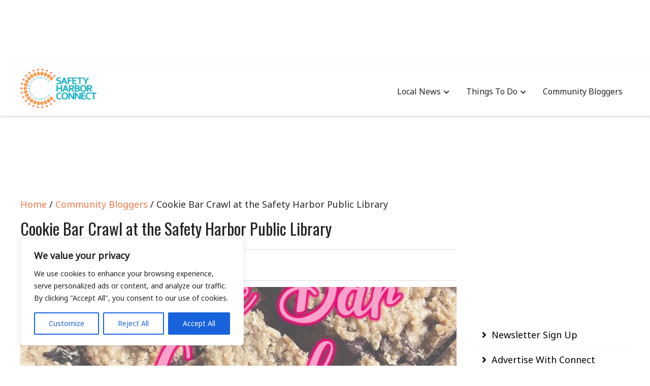

--- FILE ---
content_type: text/html; charset=UTF-8
request_url: https://safetyharborconnect.com/cookie-bar-crawl-at-the-safety-harbor-public-library
body_size: 22764
content:
<!DOCTYPE html>
<html lang="en-US">
<head itemscope="itemscope" itemtype="http://schema.org/WebSite">
	<meta charset="UTF-8" />
			<meta name="viewport" content="width=device-width, initial-scale=1" />
		<link rel="profile" href="http://gmpg.org/xfn/11" />
			<link rel="pingback" href="https://safetyharborconnect.com/xmlrpc.php">
	<meta name='robots' content='index, follow, max-image-preview:large, max-snippet:-1, max-video-preview:-1' />
	<style>img:is([sizes="auto" i], [sizes^="auto," i]) { contain-intrinsic-size: 3000px 1500px }</style>
	
	<!-- This site is optimized with the Yoast SEO plugin v24.9 - https://yoast.com/wordpress/plugins/seo/ -->
	<title>Cookie Bar Crawl at the Safety Harbor Public Library - Safety Harbor Connect</title>
	<link rel="canonical" href="https://safetyharborconnect.com/cookie-bar-crawl-at-the-safety-harbor-public-library" />
	<meta property="og:locale" content="en_US" />
	<meta property="og:type" content="article" />
	<meta property="og:title" content="Cookie Bar Crawl at the Safety Harbor Public Library - Safety Harbor Connect" />
	<meta property="og:description" content="Make your favorite bar cookie and bring the recipe and cookies to exchange with other bakers at the Safety Harbor Library’s Cookie Bar Crawl on Thursday, December 21 at 6:00 pm. Bar cookies are a potluck staple, perfect for the holidays, and are made from either a batter or stiff dough that’s poured or pressed [&hellip;]" />
	<meta property="og:url" content="https://safetyharborconnect.com/cookie-bar-crawl-at-the-safety-harbor-public-library" />
	<meta property="og:site_name" content="Safety Harbor Connect" />
	<meta property="article:published_time" content="2023-12-13T17:41:26+00:00" />
	<meta property="article:modified_time" content="2025-04-04T09:47:56+00:00" />
	<meta property="og:image" content="https://safetyharborconnect.com/wp-content/uploads/2023/11/Cookie-Bar-Crawl_square-1-e1702489266169-900x900.png" />
	<meta property="og:image:width" content="900" />
	<meta property="og:image:height" content="900" />
	<meta property="og:image:type" content="image/png" />
	<meta name="author" content="Safety Harbor Public Library" />
	<meta name="twitter:label1" content="Written by" />
	<meta name="twitter:data1" content="Safety Harbor Public Library" />
	<meta name="twitter:label2" content="Est. reading time" />
	<meta name="twitter:data2" content="1 minute" />
	<script type="application/ld+json" class="yoast-schema-graph">{"@context":"https://schema.org","@graph":[{"@type":"Article","@id":"https://safetyharborconnect.com/cookie-bar-crawl-at-the-safety-harbor-public-library#article","isPartOf":{"@id":"https://safetyharborconnect.com/cookie-bar-crawl-at-the-safety-harbor-public-library"},"author":{"name":"Safety Harbor Public Library","@id":"https://shconnect.tempurl.host/#/schema/person/9d7c760eb3f1b861100584ea785f8bdb"},"headline":"Cookie Bar Crawl at the Safety Harbor Public Library","datePublished":"2023-12-13T17:41:26+00:00","dateModified":"2025-04-04T09:47:56+00:00","mainEntityOfPage":{"@id":"https://safetyharborconnect.com/cookie-bar-crawl-at-the-safety-harbor-public-library"},"wordCount":159,"commentCount":0,"publisher":{"@id":"https://shconnect.tempurl.host/#organization"},"image":{"@id":"https://safetyharborconnect.com/cookie-bar-crawl-at-the-safety-harbor-public-library#primaryimage"},"thumbnailUrl":"https://safetyharborconnect.com/wp-content/uploads/2023/11/Cookie-Bar-Crawl_square-1-e1702489266169.png","articleSection":["Community Bloggers","Latest Stories","Showcase","Spotlight"],"inLanguage":"en-US","potentialAction":[{"@type":"CommentAction","name":"Comment","target":["https://safetyharborconnect.com/cookie-bar-crawl-at-the-safety-harbor-public-library#respond"]}]},{"@type":"WebPage","@id":"https://safetyharborconnect.com/cookie-bar-crawl-at-the-safety-harbor-public-library","url":"https://safetyharborconnect.com/cookie-bar-crawl-at-the-safety-harbor-public-library","name":"Cookie Bar Crawl at the Safety Harbor Public Library - Safety Harbor Connect","isPartOf":{"@id":"https://shconnect.tempurl.host/#website"},"primaryImageOfPage":{"@id":"https://safetyharborconnect.com/cookie-bar-crawl-at-the-safety-harbor-public-library#primaryimage"},"image":{"@id":"https://safetyharborconnect.com/cookie-bar-crawl-at-the-safety-harbor-public-library#primaryimage"},"thumbnailUrl":"https://safetyharborconnect.com/wp-content/uploads/2023/11/Cookie-Bar-Crawl_square-1-e1702489266169.png","datePublished":"2023-12-13T17:41:26+00:00","dateModified":"2025-04-04T09:47:56+00:00","inLanguage":"en-US","potentialAction":[{"@type":"ReadAction","target":["https://safetyharborconnect.com/cookie-bar-crawl-at-the-safety-harbor-public-library"]}]},{"@type":"ImageObject","inLanguage":"en-US","@id":"https://safetyharborconnect.com/cookie-bar-crawl-at-the-safety-harbor-public-library#primaryimage","url":"https://safetyharborconnect.com/wp-content/uploads/2023/11/Cookie-Bar-Crawl_square-1-e1702489266169.png","contentUrl":"https://safetyharborconnect.com/wp-content/uploads/2023/11/Cookie-Bar-Crawl_square-1-e1702489266169.png","width":900,"height":900},{"@type":"WebSite","@id":"https://shconnect.tempurl.host/#website","url":"https://shconnect.tempurl.host/","name":"Safety Harbor Connect","description":"","publisher":{"@id":"https://shconnect.tempurl.host/#organization"},"potentialAction":[{"@type":"SearchAction","target":{"@type":"EntryPoint","urlTemplate":"https://shconnect.tempurl.host/?s={search_term_string}"},"query-input":{"@type":"PropertyValueSpecification","valueRequired":true,"valueName":"search_term_string"}}],"inLanguage":"en-US"},{"@type":"Organization","@id":"https://shconnect.tempurl.host/#organization","name":"Safety Harbor Connect","url":"https://shconnect.tempurl.host/","logo":{"@type":"ImageObject","inLanguage":"en-US","@id":"https://shconnect.tempurl.host/#/schema/logo/image/","url":"https://safetyharborconnect.com/wp-content/uploads/2013/10/cropped-Safety-Harbor-Connect-12-e1676007928506.png","contentUrl":"https://safetyharborconnect.com/wp-content/uploads/2013/10/cropped-Safety-Harbor-Connect-12-e1676007928506.png","width":193,"height":100,"caption":"Safety Harbor Connect"},"image":{"@id":"https://shconnect.tempurl.host/#/schema/logo/image/"}},{"@type":"Person","@id":"https://shconnect.tempurl.host/#/schema/person/9d7c760eb3f1b861100584ea785f8bdb","name":"Safety Harbor Public Library","image":{"@type":"ImageObject","inLanguage":"en-US","@id":"https://shconnect.tempurl.host/#/schema/person/image/","url":"https://secure.gravatar.com/avatar/b2ca85c571c4840bbfad0c10d1b50ad5?s=96&d=mm&r=g","contentUrl":"https://secure.gravatar.com/avatar/b2ca85c571c4840bbfad0c10d1b50ad5?s=96&d=mm&r=g","caption":"Safety Harbor Public Library"},"url":"https://safetyharborconnect.com/author/shplref"}]}</script>
	<!-- / Yoast SEO plugin. -->


<link rel='dns-prefetch' href='//www.googletagmanager.com' />
<link rel='dns-prefetch' href='//fonts.googleapis.com' />
<link rel="alternate" type="application/rss+xml" title="Safety Harbor Connect &raquo; Feed" href="https://safetyharborconnect.com/feed" />
<link rel="alternate" type="application/rss+xml" title="Safety Harbor Connect &raquo; Comments Feed" href="https://safetyharborconnect.com/comments/feed" />
<link rel="alternate" type="application/rss+xml" title="Safety Harbor Connect &raquo; Cookie Bar Crawl at the Safety Harbor Public Library Comments Feed" href="https://safetyharborconnect.com/cookie-bar-crawl-at-the-safety-harbor-public-library/feed" />
<script type="text/javascript">
/* <![CDATA[ */
window._wpemojiSettings = {"baseUrl":"https:\/\/s.w.org\/images\/core\/emoji\/15.0.3\/72x72\/","ext":".png","svgUrl":"https:\/\/s.w.org\/images\/core\/emoji\/15.0.3\/svg\/","svgExt":".svg","source":{"concatemoji":"https:\/\/safetyharborconnect.com\/wp-includes\/js\/wp-emoji-release.min.js?ver=6.7.4"}};
/*! This file is auto-generated */
!function(i,n){var o,s,e;function c(e){try{var t={supportTests:e,timestamp:(new Date).valueOf()};sessionStorage.setItem(o,JSON.stringify(t))}catch(e){}}function p(e,t,n){e.clearRect(0,0,e.canvas.width,e.canvas.height),e.fillText(t,0,0);var t=new Uint32Array(e.getImageData(0,0,e.canvas.width,e.canvas.height).data),r=(e.clearRect(0,0,e.canvas.width,e.canvas.height),e.fillText(n,0,0),new Uint32Array(e.getImageData(0,0,e.canvas.width,e.canvas.height).data));return t.every(function(e,t){return e===r[t]})}function u(e,t,n){switch(t){case"flag":return n(e,"\ud83c\udff3\ufe0f\u200d\u26a7\ufe0f","\ud83c\udff3\ufe0f\u200b\u26a7\ufe0f")?!1:!n(e,"\ud83c\uddfa\ud83c\uddf3","\ud83c\uddfa\u200b\ud83c\uddf3")&&!n(e,"\ud83c\udff4\udb40\udc67\udb40\udc62\udb40\udc65\udb40\udc6e\udb40\udc67\udb40\udc7f","\ud83c\udff4\u200b\udb40\udc67\u200b\udb40\udc62\u200b\udb40\udc65\u200b\udb40\udc6e\u200b\udb40\udc67\u200b\udb40\udc7f");case"emoji":return!n(e,"\ud83d\udc26\u200d\u2b1b","\ud83d\udc26\u200b\u2b1b")}return!1}function f(e,t,n){var r="undefined"!=typeof WorkerGlobalScope&&self instanceof WorkerGlobalScope?new OffscreenCanvas(300,150):i.createElement("canvas"),a=r.getContext("2d",{willReadFrequently:!0}),o=(a.textBaseline="top",a.font="600 32px Arial",{});return e.forEach(function(e){o[e]=t(a,e,n)}),o}function t(e){var t=i.createElement("script");t.src=e,t.defer=!0,i.head.appendChild(t)}"undefined"!=typeof Promise&&(o="wpEmojiSettingsSupports",s=["flag","emoji"],n.supports={everything:!0,everythingExceptFlag:!0},e=new Promise(function(e){i.addEventListener("DOMContentLoaded",e,{once:!0})}),new Promise(function(t){var n=function(){try{var e=JSON.parse(sessionStorage.getItem(o));if("object"==typeof e&&"number"==typeof e.timestamp&&(new Date).valueOf()<e.timestamp+604800&&"object"==typeof e.supportTests)return e.supportTests}catch(e){}return null}();if(!n){if("undefined"!=typeof Worker&&"undefined"!=typeof OffscreenCanvas&&"undefined"!=typeof URL&&URL.createObjectURL&&"undefined"!=typeof Blob)try{var e="postMessage("+f.toString()+"("+[JSON.stringify(s),u.toString(),p.toString()].join(",")+"));",r=new Blob([e],{type:"text/javascript"}),a=new Worker(URL.createObjectURL(r),{name:"wpTestEmojiSupports"});return void(a.onmessage=function(e){c(n=e.data),a.terminate(),t(n)})}catch(e){}c(n=f(s,u,p))}t(n)}).then(function(e){for(var t in e)n.supports[t]=e[t],n.supports.everything=n.supports.everything&&n.supports[t],"flag"!==t&&(n.supports.everythingExceptFlag=n.supports.everythingExceptFlag&&n.supports[t]);n.supports.everythingExceptFlag=n.supports.everythingExceptFlag&&!n.supports.flag,n.DOMReady=!1,n.readyCallback=function(){n.DOMReady=!0}}).then(function(){return e}).then(function(){var e;n.supports.everything||(n.readyCallback(),(e=n.source||{}).concatemoji?t(e.concatemoji):e.wpemoji&&e.twemoji&&(t(e.twemoji),t(e.wpemoji)))}))}((window,document),window._wpemojiSettings);
/* ]]> */
</script>
<style id='wp-emoji-styles-inline-css' type='text/css'>

	img.wp-smiley, img.emoji {
		display: inline !important;
		border: none !important;
		box-shadow: none !important;
		height: 1em !important;
		width: 1em !important;
		margin: 0 0.07em !important;
		vertical-align: -0.1em !important;
		background: none !important;
		padding: 0 !important;
	}
</style>
<link rel='stylesheet' id='wp-block-library-css' href='https://safetyharborconnect.com/wp-includes/css/dist/block-library/style.min.css?ver=6.7.4' type='text/css' media='all' />
<style id='wp-block-library-theme-inline-css' type='text/css'>
.wp-block-audio :where(figcaption){color:#555;font-size:13px;text-align:center}.is-dark-theme .wp-block-audio :where(figcaption){color:#ffffffa6}.wp-block-audio{margin:0 0 1em}.wp-block-code{border:1px solid #ccc;border-radius:4px;font-family:Menlo,Consolas,monaco,monospace;padding:.8em 1em}.wp-block-embed :where(figcaption){color:#555;font-size:13px;text-align:center}.is-dark-theme .wp-block-embed :where(figcaption){color:#ffffffa6}.wp-block-embed{margin:0 0 1em}.blocks-gallery-caption{color:#555;font-size:13px;text-align:center}.is-dark-theme .blocks-gallery-caption{color:#ffffffa6}:root :where(.wp-block-image figcaption){color:#555;font-size:13px;text-align:center}.is-dark-theme :root :where(.wp-block-image figcaption){color:#ffffffa6}.wp-block-image{margin:0 0 1em}.wp-block-pullquote{border-bottom:4px solid;border-top:4px solid;color:currentColor;margin-bottom:1.75em}.wp-block-pullquote cite,.wp-block-pullquote footer,.wp-block-pullquote__citation{color:currentColor;font-size:.8125em;font-style:normal;text-transform:uppercase}.wp-block-quote{border-left:.25em solid;margin:0 0 1.75em;padding-left:1em}.wp-block-quote cite,.wp-block-quote footer{color:currentColor;font-size:.8125em;font-style:normal;position:relative}.wp-block-quote:where(.has-text-align-right){border-left:none;border-right:.25em solid;padding-left:0;padding-right:1em}.wp-block-quote:where(.has-text-align-center){border:none;padding-left:0}.wp-block-quote.is-large,.wp-block-quote.is-style-large,.wp-block-quote:where(.is-style-plain){border:none}.wp-block-search .wp-block-search__label{font-weight:700}.wp-block-search__button{border:1px solid #ccc;padding:.375em .625em}:where(.wp-block-group.has-background){padding:1.25em 2.375em}.wp-block-separator.has-css-opacity{opacity:.4}.wp-block-separator{border:none;border-bottom:2px solid;margin-left:auto;margin-right:auto}.wp-block-separator.has-alpha-channel-opacity{opacity:1}.wp-block-separator:not(.is-style-wide):not(.is-style-dots){width:100px}.wp-block-separator.has-background:not(.is-style-dots){border-bottom:none;height:1px}.wp-block-separator.has-background:not(.is-style-wide):not(.is-style-dots){height:2px}.wp-block-table{margin:0 0 1em}.wp-block-table td,.wp-block-table th{word-break:normal}.wp-block-table :where(figcaption){color:#555;font-size:13px;text-align:center}.is-dark-theme .wp-block-table :where(figcaption){color:#ffffffa6}.wp-block-video :where(figcaption){color:#555;font-size:13px;text-align:center}.is-dark-theme .wp-block-video :where(figcaption){color:#ffffffa6}.wp-block-video{margin:0 0 1em}:root :where(.wp-block-template-part.has-background){margin-bottom:0;margin-top:0;padding:1.25em 2.375em}
</style>
<style id='classic-theme-styles-inline-css' type='text/css'>
/*! This file is auto-generated */
.wp-block-button__link{color:#fff;background-color:#32373c;border-radius:9999px;box-shadow:none;text-decoration:none;padding:calc(.667em + 2px) calc(1.333em + 2px);font-size:1.125em}.wp-block-file__button{background:#32373c;color:#fff;text-decoration:none}
</style>
<style id='global-styles-inline-css' type='text/css'>
:root{--wp--preset--aspect-ratio--square: 1;--wp--preset--aspect-ratio--4-3: 4/3;--wp--preset--aspect-ratio--3-4: 3/4;--wp--preset--aspect-ratio--3-2: 3/2;--wp--preset--aspect-ratio--2-3: 2/3;--wp--preset--aspect-ratio--16-9: 16/9;--wp--preset--aspect-ratio--9-16: 9/16;--wp--preset--color--black: #000000;--wp--preset--color--cyan-bluish-gray: #abb8c3;--wp--preset--color--white: #ffffff;--wp--preset--color--pale-pink: #f78da7;--wp--preset--color--vivid-red: #cf2e2e;--wp--preset--color--luminous-vivid-orange: #ff6900;--wp--preset--color--luminous-vivid-amber: #fcb900;--wp--preset--color--light-green-cyan: #7bdcb5;--wp--preset--color--vivid-green-cyan: #00d084;--wp--preset--color--pale-cyan-blue: #8ed1fc;--wp--preset--color--vivid-cyan-blue: #0693e3;--wp--preset--color--vivid-purple: #9b51e0;--wp--preset--gradient--vivid-cyan-blue-to-vivid-purple: linear-gradient(135deg,rgba(6,147,227,1) 0%,rgb(155,81,224) 100%);--wp--preset--gradient--light-green-cyan-to-vivid-green-cyan: linear-gradient(135deg,rgb(122,220,180) 0%,rgb(0,208,130) 100%);--wp--preset--gradient--luminous-vivid-amber-to-luminous-vivid-orange: linear-gradient(135deg,rgba(252,185,0,1) 0%,rgba(255,105,0,1) 100%);--wp--preset--gradient--luminous-vivid-orange-to-vivid-red: linear-gradient(135deg,rgba(255,105,0,1) 0%,rgb(207,46,46) 100%);--wp--preset--gradient--very-light-gray-to-cyan-bluish-gray: linear-gradient(135deg,rgb(238,238,238) 0%,rgb(169,184,195) 100%);--wp--preset--gradient--cool-to-warm-spectrum: linear-gradient(135deg,rgb(74,234,220) 0%,rgb(151,120,209) 20%,rgb(207,42,186) 40%,rgb(238,44,130) 60%,rgb(251,105,98) 80%,rgb(254,248,76) 100%);--wp--preset--gradient--blush-light-purple: linear-gradient(135deg,rgb(255,206,236) 0%,rgb(152,150,240) 100%);--wp--preset--gradient--blush-bordeaux: linear-gradient(135deg,rgb(254,205,165) 0%,rgb(254,45,45) 50%,rgb(107,0,62) 100%);--wp--preset--gradient--luminous-dusk: linear-gradient(135deg,rgb(255,203,112) 0%,rgb(199,81,192) 50%,rgb(65,88,208) 100%);--wp--preset--gradient--pale-ocean: linear-gradient(135deg,rgb(255,245,203) 0%,rgb(182,227,212) 50%,rgb(51,167,181) 100%);--wp--preset--gradient--electric-grass: linear-gradient(135deg,rgb(202,248,128) 0%,rgb(113,206,126) 100%);--wp--preset--gradient--midnight: linear-gradient(135deg,rgb(2,3,129) 0%,rgb(40,116,252) 100%);--wp--preset--font-size--small: 13px;--wp--preset--font-size--medium: 20px;--wp--preset--font-size--large: 36px;--wp--preset--font-size--x-large: 42px;--wp--preset--spacing--20: 0.44rem;--wp--preset--spacing--30: 0.67rem;--wp--preset--spacing--40: 1rem;--wp--preset--spacing--50: 1.5rem;--wp--preset--spacing--60: 2.25rem;--wp--preset--spacing--70: 3.38rem;--wp--preset--spacing--80: 5.06rem;--wp--preset--shadow--natural: 6px 6px 9px rgba(0, 0, 0, 0.2);--wp--preset--shadow--deep: 12px 12px 50px rgba(0, 0, 0, 0.4);--wp--preset--shadow--sharp: 6px 6px 0px rgba(0, 0, 0, 0.2);--wp--preset--shadow--outlined: 6px 6px 0px -3px rgba(255, 255, 255, 1), 6px 6px rgba(0, 0, 0, 1);--wp--preset--shadow--crisp: 6px 6px 0px rgba(0, 0, 0, 1);}:where(.is-layout-flex){gap: 0.5em;}:where(.is-layout-grid){gap: 0.5em;}body .is-layout-flex{display: flex;}.is-layout-flex{flex-wrap: wrap;align-items: center;}.is-layout-flex > :is(*, div){margin: 0;}body .is-layout-grid{display: grid;}.is-layout-grid > :is(*, div){margin: 0;}:where(.wp-block-columns.is-layout-flex){gap: 2em;}:where(.wp-block-columns.is-layout-grid){gap: 2em;}:where(.wp-block-post-template.is-layout-flex){gap: 1.25em;}:where(.wp-block-post-template.is-layout-grid){gap: 1.25em;}.has-black-color{color: var(--wp--preset--color--black) !important;}.has-cyan-bluish-gray-color{color: var(--wp--preset--color--cyan-bluish-gray) !important;}.has-white-color{color: var(--wp--preset--color--white) !important;}.has-pale-pink-color{color: var(--wp--preset--color--pale-pink) !important;}.has-vivid-red-color{color: var(--wp--preset--color--vivid-red) !important;}.has-luminous-vivid-orange-color{color: var(--wp--preset--color--luminous-vivid-orange) !important;}.has-luminous-vivid-amber-color{color: var(--wp--preset--color--luminous-vivid-amber) !important;}.has-light-green-cyan-color{color: var(--wp--preset--color--light-green-cyan) !important;}.has-vivid-green-cyan-color{color: var(--wp--preset--color--vivid-green-cyan) !important;}.has-pale-cyan-blue-color{color: var(--wp--preset--color--pale-cyan-blue) !important;}.has-vivid-cyan-blue-color{color: var(--wp--preset--color--vivid-cyan-blue) !important;}.has-vivid-purple-color{color: var(--wp--preset--color--vivid-purple) !important;}.has-black-background-color{background-color: var(--wp--preset--color--black) !important;}.has-cyan-bluish-gray-background-color{background-color: var(--wp--preset--color--cyan-bluish-gray) !important;}.has-white-background-color{background-color: var(--wp--preset--color--white) !important;}.has-pale-pink-background-color{background-color: var(--wp--preset--color--pale-pink) !important;}.has-vivid-red-background-color{background-color: var(--wp--preset--color--vivid-red) !important;}.has-luminous-vivid-orange-background-color{background-color: var(--wp--preset--color--luminous-vivid-orange) !important;}.has-luminous-vivid-amber-background-color{background-color: var(--wp--preset--color--luminous-vivid-amber) !important;}.has-light-green-cyan-background-color{background-color: var(--wp--preset--color--light-green-cyan) !important;}.has-vivid-green-cyan-background-color{background-color: var(--wp--preset--color--vivid-green-cyan) !important;}.has-pale-cyan-blue-background-color{background-color: var(--wp--preset--color--pale-cyan-blue) !important;}.has-vivid-cyan-blue-background-color{background-color: var(--wp--preset--color--vivid-cyan-blue) !important;}.has-vivid-purple-background-color{background-color: var(--wp--preset--color--vivid-purple) !important;}.has-black-border-color{border-color: var(--wp--preset--color--black) !important;}.has-cyan-bluish-gray-border-color{border-color: var(--wp--preset--color--cyan-bluish-gray) !important;}.has-white-border-color{border-color: var(--wp--preset--color--white) !important;}.has-pale-pink-border-color{border-color: var(--wp--preset--color--pale-pink) !important;}.has-vivid-red-border-color{border-color: var(--wp--preset--color--vivid-red) !important;}.has-luminous-vivid-orange-border-color{border-color: var(--wp--preset--color--luminous-vivid-orange) !important;}.has-luminous-vivid-amber-border-color{border-color: var(--wp--preset--color--luminous-vivid-amber) !important;}.has-light-green-cyan-border-color{border-color: var(--wp--preset--color--light-green-cyan) !important;}.has-vivid-green-cyan-border-color{border-color: var(--wp--preset--color--vivid-green-cyan) !important;}.has-pale-cyan-blue-border-color{border-color: var(--wp--preset--color--pale-cyan-blue) !important;}.has-vivid-cyan-blue-border-color{border-color: var(--wp--preset--color--vivid-cyan-blue) !important;}.has-vivid-purple-border-color{border-color: var(--wp--preset--color--vivid-purple) !important;}.has-vivid-cyan-blue-to-vivid-purple-gradient-background{background: var(--wp--preset--gradient--vivid-cyan-blue-to-vivid-purple) !important;}.has-light-green-cyan-to-vivid-green-cyan-gradient-background{background: var(--wp--preset--gradient--light-green-cyan-to-vivid-green-cyan) !important;}.has-luminous-vivid-amber-to-luminous-vivid-orange-gradient-background{background: var(--wp--preset--gradient--luminous-vivid-amber-to-luminous-vivid-orange) !important;}.has-luminous-vivid-orange-to-vivid-red-gradient-background{background: var(--wp--preset--gradient--luminous-vivid-orange-to-vivid-red) !important;}.has-very-light-gray-to-cyan-bluish-gray-gradient-background{background: var(--wp--preset--gradient--very-light-gray-to-cyan-bluish-gray) !important;}.has-cool-to-warm-spectrum-gradient-background{background: var(--wp--preset--gradient--cool-to-warm-spectrum) !important;}.has-blush-light-purple-gradient-background{background: var(--wp--preset--gradient--blush-light-purple) !important;}.has-blush-bordeaux-gradient-background{background: var(--wp--preset--gradient--blush-bordeaux) !important;}.has-luminous-dusk-gradient-background{background: var(--wp--preset--gradient--luminous-dusk) !important;}.has-pale-ocean-gradient-background{background: var(--wp--preset--gradient--pale-ocean) !important;}.has-electric-grass-gradient-background{background: var(--wp--preset--gradient--electric-grass) !important;}.has-midnight-gradient-background{background: var(--wp--preset--gradient--midnight) !important;}.has-small-font-size{font-size: var(--wp--preset--font-size--small) !important;}.has-medium-font-size{font-size: var(--wp--preset--font-size--medium) !important;}.has-large-font-size{font-size: var(--wp--preset--font-size--large) !important;}.has-x-large-font-size{font-size: var(--wp--preset--font-size--x-large) !important;}
:where(.wp-block-post-template.is-layout-flex){gap: 1.25em;}:where(.wp-block-post-template.is-layout-grid){gap: 1.25em;}
:where(.wp-block-columns.is-layout-flex){gap: 2em;}:where(.wp-block-columns.is-layout-grid){gap: 2em;}
:root :where(.wp-block-pullquote){font-size: 1.5em;line-height: 1.6;}
</style>
<link rel='stylesheet' id='admania-fonts-css' href='//fonts.googleapis.com/css?family=Noto+Sans%3A400+%7COswald%3A400%26subset%3Dno-font-weight%2Ccyrillic' type='text/css' media='all' />
<link rel='stylesheet' id='admania-style-css' href='https://safetyharborconnect.com/wp-content/themes/ad-mania/style.css?ver=6.7.4' type='text/css' media='all' />
<style id='admania-style-inline-css' type='text/css'>

		h1,.admania-sitetitle a {		
		font-family:Oswald !important;
		font-size:32px;
		line-height:47px;
		text-transform:capitalize;
		}

		h2 {		
		font-family:Oswald !important;
		font-size:35px;
		line-height:41px;
		text-transform:capitalize;
		}

		h3 {
		font-family:Oswald !important;
		font-size:23px;
		line-height:32px;
		text-transform:capitalize;
		}

		h4 {		
		font-family:Oswald !important;
		font-size:21px;
		line-height:30px;
		text-transform:capitalize;
		}

		h5 {		
		font-family:Oswald !important;
		font-size:18px;
		line-height:28px;
		text-transform:capitalize;
		}

		h6 {		
		font-family:Oswald !important;
		font-size:16px;
		line-height:25px;
		text-transform:capitalize;
		}

		.admania-gridentry .admania-entryheader h2 {		
		font-family:Oswald !important;
		font-size:35px;
		line-height:30px;
		text-transform:none;
		}

		h1,h2,h3,h4,h5,h6 {		
			font-weight:400;
		}

		body {
			font-family:Noto Sans;
			color:#282828;
			background: #ffffff;
			font-size: 18px;
			line-height:28px;
		}

		.admania-entrycontent a {
		color: #858181 !important;
		text-decoration:underline !important;
		}
.admania-entrycontent a:hover {color: #47a7d7 !important;}
h1,h2,h3,h4,h5,h6,.admania-eighth-category3-slider-item-header h5 a,.admania-eighth-category5-slider-item-header h5 a,.admania-ninth-category7-ftr-list h5 a,.admania-eighth-slider-item-header h2 a {color:#222;text-transform: none;}
.admania-headertopalt,.admania-mobileheader,.admania_headerbtm,.admania-headersgstkyad {box-shadow: 2px 2px 5px #e3e3e3;border-bottom: 1px solid #dddddd;}
.admania-headertopsocial li a {color:#111;}
.admania-headerinneralt,.admania_menu .menu .sub-menu,.admania-secondarymenu .menu .sub-menu,.admania-boxedheadertop,.admania-boxedlayout .admania-secondarymenu .menu .sub-menu { background-color:#222222;border: 0px solid #dddddd;box-shadow: 0px 0px 0px #e3e3e3;}
.admania-headersearchform .search-form  input[type="search"] {background:#252424;color:#fff;}
.admania-restitle1{padding:0px;}
.admania-headersearchform .search-form input[type="search"]::-webkit-input-placeholder {color:#fff;}
.admania-headersearchform .search-form input[type="search"]::-moz-placeholder {color:#fff;}
.admania-headersearchform .search-form input[type="search"]::-ms-input-placeholder {color:#fff; }
.admania-headersearchform .search-form input[type="submit"] {background-color:#252424;}
.admania-slidercat,.admania-cat, .admania-featcatlist a,.owl-prev, .owl-next {background:#fff;color:#111;}
.admania-slidercontent h2 a,.admania-slidercontent {color:#fff;}
.reply a,.admania-top a,.admania-slidercat5 a,.admania-slidercat2 a,input[type="reset"], input[type="button"], input[type="submit"], button {background:#f37747;color:#fff;}
.admania-slidercontent2, .admania-slidercontent2 a {color:#fff !important;}
.admania-slidercat4 a {color:#f37747 !important;}
.reply a:hover,.admania-top a:hover,input[type="reset"]:hover, input[type="button"]:hover, input[type="submit"]:hover, button:hover {background:#2a2a2a;color:#fff;}
a,.admania-sitefooterinner .widget_admania_popular_post ul li h6 a {color:#000000;}
a:hover,.admania-entryheader_featured_image .admania-entryheader a:hover,.admania-ten-category10-slider-item-header h6 a:hover,.admania-ten-category10-slider-item-header h5 a:hover,.admania-ten-post-entrytitle a:hover,.admania-eighth-category3-slider-item-header h5 a:hover,.admania-eighth-category5-slider-item-header h5 a:hover,.admania-slidercontent4  h2 a:hover,.admania-sitefooterinner .widget_admania_popular_post ul li h6 a:hover,.admania-boxedsldehdr h2 a:hover,.admania-boxedheadertop .admania-secondarymenu li a:hover,.admania-boxedlistitem h2 a:hover, .admania-boxedgriditem h2 a:hover,.admania-ly2ftsection h2 a:hover,.admania-headertopsocial li a:hover, .admania-slidercontent h2 a:hover, .admania-ftrattbtontop .admania-fbflw:hover, .admania-ftrattbtontop .admania-twtflw:hover, .admania-ftrattbtontop .admania-lnkflw:hover,.admania_widgetcatlist_post .admania-catentryheader h2 a:hover,.widget .admania_socialiconfb:hover, .widget .admania_socialiconlnk:hover, .widget .admania_socialicontwt:hover,.admania-seven-slider1-item-header h2 a:hover {color:#f37747;}
.admanialayt5-entryfooter a { background-color:#222;}
.admania-slidercontent4 h2 a:hover,.admania-ninth-category7-ftr-list h5 a:hover,.admanialayt5-entryheader a:hover { color:#f37747 !important;}
.admania_pagelinks .admania_pglnlksaf:hover,.admania-ninth-post-readlink:hover,.admania-pagination .page-numbers:hover {background:#f37747;border:1px solid#f37747;color:#fff;}
.admania-readmorelink a,.admania-seven-post-readmore a,.admania-stickypost {background:#f9f9f9;color:#a59e9e;}
.admania-gridentry .admania-entrytitle {min-height: 0px;}
.admania-readmorelink a:hover,.admania-seven-post-readmore a:hover,.admanialayt5-entryfooter a:hover,.admanialayt5-entryfooter a:hover,.owl-next:hover,.owl-prev:hover, .owl-prev:hover ~ .owl-next,.admania-secondarymenu .owl-next:hover,.admania-secondarymenu .owl-prev:hover,.admania-secondarymenu .owl-prev:hover ~ .owl-next,.admania-secondarymenu .admania_nxtishover .owl-prev,.admania_nxtishover .owl-prev,.owl-prev:hover,.owl-next:hover{background:#f37747;color:#fff;}
.admania_menu li a:hover {background-color:#f37747;color:#fff;}
.admania_menu .admania-megamenu li a:hover {color:#f37747 !important;}
.admania-postoptionbox {background-color:#fbfbfb;border: 1px solid #eee;}
.admania-postoptionbox input[type="text"],.admania-widgettit .admania-widgetsbrtit {background-color:#ffffff;border: 1px solid #eee;}
.admania-headersgstkyad,.admania-boxedsldecat {background-color:#ffffff;}
.bypostauthor {border-left: 1px solid #f37747;}
 .admania-nocomments,.admania-commentlist li { background: #dbdbdb;}
.admania-entrymeta a,.admania-gridentry .admania-entrymetablne a:hover,.admania_breadcrumb a,.admania-entrybyline a,.admania_aboutreadmore { color:#f37747;}
.admania-entrymeta a:hover,.admania-gridentry .admania-entrymetablne a,.admania_breadcrumb a:hover,.admania_aboutreadmore:hover,.admania-entrybyline a:hover { color:#000000;}
.admania-headertoplayt3,.admania-headertoplayt5-top { background-color:#1d1d1d;}
.admania-gridpstlayt3 .admania-gridpost-entryfooter .admania-pstrdmr { color:#222;}
.admania-headermidlayt3 { background-color:#f7f7f7;}
.admania_menu li a,.admania-lay7-menu .sub-menu li a,.admania-lay8-menu .sub-menu li a,.admania_lay9_menu .sub-menu li a {color:#fff;}
.admania-lay2headerright .menu li a,.admania-lay7-menu li a,.admania-lay4-menu li a,.admania-lay8-menu li a,.admania_lay9_menu li a  {color:#222222;}
.admania-lay4-menu .sub-menu li a {color:#fff;}
.admania-gridpstlayt3 .admania-gridpost-entryfooter .admania-pstrdmr:hover,.admania-slidercontent5 h2 a:hover,.admania-ninth-slider-item-header h2 a:hover,.admania-slidermetaby5 a:hover,.admania-ninth-category6-slider-item-header h5 a:hover,.admania-eighth-slider-item-header h2 a:hover { color:#f37747 !important;}
.admania-stylishad { right:0%;bottom:0%;}
.admania-pgstylishad { right:0%;bottom:0%;}
.admania-sitefooterinnertop,.admania-sitefooterlogo {color:#ffffff;}
.admania-sitefooter {background-color:#222222;}
.admania-sitefooterinnertop li a,.admania-sitefooterlogo {border-bottom: 1px solid #2d2d2d !important;}
.admania-sitefooterinnertop .admania-footerwidgets-title, .admania-sitefooterinnertop .widget-title {color:#ffffff;}
.admania-boxedlayout .admania_menu li a:hover {background-color: transparent !important; color:#f37747!important;}
.admania-boxedlayout .admania-boxedheadertop a { color:#7b7b7b;}
#tribe-events-content a, .tribe-events-adv-list-widget .tribe-events-widget-link a, .tribe-events-adv-list-widget .tribe-events-widget-link a:hover, .tribe-events-back a, .tribe-events-back a:hover, .tribe-events-event-meta a, .tribe-events-list-widget .tribe-events-widget-link a, .tribe-events-list-widget .tribe-events-widget-link a:hover, ul.tribe-events-sub-nav a, ul.tribe-events-sub-nav a:hover {
			text-decoration: none !important;
			color: #222!important;
		}
		
.admania-aftrnthprad  {float:none;margin:0px;} 
.admania-pgaftrnthprad {float:none;margin:0px;} 
.admania-headertoplayt5 .admania_menu li a:hover,.admania-lay5-menu .menu .current-menu-item > a {background-color:transparent;color:#f37747!important;}
 
		@media screen and (max-width:1200px) {
		.admania-siteinner, 
		.admania-sitefooterinner,
         .admania-footer-optin,		
		.admania-headerbtminner,
.admania-header-optin2,		
		.admania-headerinner {
		width:100%;
		padding: 0 20px;
		}
		.admania-header-optin-inner {
			width:100%;
			padding:3em 1em;
		}
		.admania-header-search-box-inner {
			width:100%;
		}
		.admania-post6-header-featured-image .admania-post6-left-image,
		.admania-layout10-postimg .admania-ten-featured-image {
			width: 47%;
		}
		.admania-post6-header-featured-image .admania-post6-left-image + .admania-entryheader, 
		.admania-layout10-postimg .admania-ten-featured-image + .admania-ten-post-entry {
    		width: 48%;
		}
		.admania-boxedlayout .admania-siteinner {
		padding: 0px;
		}
		.admania-boxedlayout .admania-siteinner,
		.admania-boxedlayout  .admania-sitefooterinner {
			width:100% !important;
		}
		.search-form label {
			width: 68%;
		}
		.admania-lay2headerright .menu li a {
			font-size: 16px;
			padding: 18px 15px;			
		}
						
		.admania-layout5gridpst {
			margin: 0 3% 3% 0;
		}

		.admania-gridentry {
		width: 47.1%;
		}

		.admania-featcatlist {
			width: 30%;
		}

		.admania-featcatlist a {
			padding: 4px 14px;
			font-size: 13px;
		}

		.admanina-afterheaderadleft {
		width: 72%;
		}

		.admanina-afterheaderadright {
			width: 25%;
		}

		.admania-optin {
			padding: 27px 25px;
		}

		}
@media screen and (max-width:990px) {
        .admania-boxedlayout .admania-secondarymenu .menu .sub-menu {
			background-color:transparent !important;
		}
		}
@media screen and (max-width:990px) {
			
		.admania-push-out-menu,.admania-pushout-secondary-menu{background-color:#000000;}
		
		.admania-push-out-menu .menu li,.admania-push-out-menu .menu .sub-menu li, .admania-pushout-secondary-menu .menu li,.admania-pushout-secondary-menu .menu .sub-menu li{border-bottom:1px solid #f2a485;}
		
		.admania-push-out-menu .menu .sub-menu li:first-child,.admania-pushout-secondary-menu .menu .sub-menu li:first-child {border-top:1px solid #f2a485;}
				
		}
.admania-single-full-gb .admania-entrycontent .wp-block-button__link { text-decoration: none !important;} 
.admania-single-full-gb .admania-entrycontent .wp-block-button.is-style-outline > .wp-block-button__link { color: #111 !important;} 
.admania-single-full-gb .admania-entrycontent .wp-block-button:not(.is-style-outline) > .wp-block-button__link { color: #fff !important;} 

</style>
<style id='akismet-widget-style-inline-css' type='text/css'>

			.a-stats {
				--akismet-color-mid-green: #357b49;
				--akismet-color-white: #fff;
				--akismet-color-light-grey: #f6f7f7;

				max-width: 350px;
				width: auto;
			}

			.a-stats * {
				all: unset;
				box-sizing: border-box;
			}

			.a-stats strong {
				font-weight: 600;
			}

			.a-stats a.a-stats__link,
			.a-stats a.a-stats__link:visited,
			.a-stats a.a-stats__link:active {
				background: var(--akismet-color-mid-green);
				border: none;
				box-shadow: none;
				border-radius: 8px;
				color: var(--akismet-color-white);
				cursor: pointer;
				display: block;
				font-family: -apple-system, BlinkMacSystemFont, 'Segoe UI', 'Roboto', 'Oxygen-Sans', 'Ubuntu', 'Cantarell', 'Helvetica Neue', sans-serif;
				font-weight: 500;
				padding: 12px;
				text-align: center;
				text-decoration: none;
				transition: all 0.2s ease;
			}

			/* Extra specificity to deal with TwentyTwentyOne focus style */
			.widget .a-stats a.a-stats__link:focus {
				background: var(--akismet-color-mid-green);
				color: var(--akismet-color-white);
				text-decoration: none;
			}

			.a-stats a.a-stats__link:hover {
				filter: brightness(110%);
				box-shadow: 0 4px 12px rgba(0, 0, 0, 0.06), 0 0 2px rgba(0, 0, 0, 0.16);
			}

			.a-stats .count {
				color: var(--akismet-color-white);
				display: block;
				font-size: 1.5em;
				line-height: 1.4;
				padding: 0 13px;
				white-space: nowrap;
			}
		
</style>
<link rel='stylesheet' id='pwLogWi_style-css' href='https://safetyharborconnect.com/wp-content/plugins/nice-login-register-widget/css/pw-login-widget.css?ver=1.3.10' type='text/css' media='all' />
<script type="text/javascript" id="cookie-law-info-js-extra">
/* <![CDATA[ */
var _ckyConfig = {"_ipData":[],"_assetsURL":"https:\/\/safetyharborconnect.com\/wp-content\/plugins\/cookie-law-info\/lite\/frontend\/images\/","_publicURL":"https:\/\/safetyharborconnect.com","_expiry":"365","_categories":[{"name":"Necessary","slug":"necessary","isNecessary":true,"ccpaDoNotSell":true,"cookies":[],"active":true,"defaultConsent":{"gdpr":true,"ccpa":true}},{"name":"Functional","slug":"functional","isNecessary":false,"ccpaDoNotSell":true,"cookies":[],"active":true,"defaultConsent":{"gdpr":false,"ccpa":false}},{"name":"Analytics","slug":"analytics","isNecessary":false,"ccpaDoNotSell":true,"cookies":[],"active":true,"defaultConsent":{"gdpr":false,"ccpa":false}},{"name":"Performance","slug":"performance","isNecessary":false,"ccpaDoNotSell":true,"cookies":[],"active":true,"defaultConsent":{"gdpr":false,"ccpa":false}},{"name":"Advertisement","slug":"advertisement","isNecessary":false,"ccpaDoNotSell":true,"cookies":[],"active":true,"defaultConsent":{"gdpr":false,"ccpa":false}}],"_activeLaw":"gdpr","_rootDomain":"","_block":"1","_showBanner":"1","_bannerConfig":{"settings":{"type":"box","preferenceCenterType":"popup","position":"bottom-left","applicableLaw":"gdpr"},"behaviours":{"reloadBannerOnAccept":false,"loadAnalyticsByDefault":false,"animations":{"onLoad":"animate","onHide":"sticky"}},"config":{"revisitConsent":{"status":true,"tag":"revisit-consent","position":"bottom-left","meta":{"url":"#"},"styles":{"background-color":"#0056A7"},"elements":{"title":{"type":"text","tag":"revisit-consent-title","status":true,"styles":{"color":"#0056a7"}}}},"preferenceCenter":{"toggle":{"status":true,"tag":"detail-category-toggle","type":"toggle","states":{"active":{"styles":{"background-color":"#1863DC"}},"inactive":{"styles":{"background-color":"#D0D5D2"}}}}},"categoryPreview":{"status":false,"toggle":{"status":true,"tag":"detail-category-preview-toggle","type":"toggle","states":{"active":{"styles":{"background-color":"#1863DC"}},"inactive":{"styles":{"background-color":"#D0D5D2"}}}}},"videoPlaceholder":{"status":true,"styles":{"background-color":"#000000","border-color":"#000000","color":"#ffffff"}},"readMore":{"status":false,"tag":"readmore-button","type":"link","meta":{"noFollow":true,"newTab":true},"styles":{"color":"#1863DC","background-color":"transparent","border-color":"transparent"}},"auditTable":{"status":true},"optOption":{"status":true,"toggle":{"status":true,"tag":"optout-option-toggle","type":"toggle","states":{"active":{"styles":{"background-color":"#1863dc"}},"inactive":{"styles":{"background-color":"#FFFFFF"}}}}}}},"_version":"3.2.10","_logConsent":"1","_tags":[{"tag":"accept-button","styles":{"color":"#FFFFFF","background-color":"#1863DC","border-color":"#1863DC"}},{"tag":"reject-button","styles":{"color":"#1863DC","background-color":"transparent","border-color":"#1863DC"}},{"tag":"settings-button","styles":{"color":"#1863DC","background-color":"transparent","border-color":"#1863DC"}},{"tag":"readmore-button","styles":{"color":"#1863DC","background-color":"transparent","border-color":"transparent"}},{"tag":"donotsell-button","styles":{"color":"#1863DC","background-color":"transparent","border-color":"transparent"}},{"tag":"accept-button","styles":{"color":"#FFFFFF","background-color":"#1863DC","border-color":"#1863DC"}},{"tag":"revisit-consent","styles":{"background-color":"#0056A7"}}],"_shortCodes":[{"key":"cky_readmore","content":"<a href=\"#\" class=\"cky-policy\" aria-label=\"Cookie Policy\" target=\"_blank\" rel=\"noopener\" data-cky-tag=\"readmore-button\">Cookie Policy<\/a>","tag":"readmore-button","status":false,"attributes":{"rel":"nofollow","target":"_blank"}},{"key":"cky_show_desc","content":"<button class=\"cky-show-desc-btn\" data-cky-tag=\"show-desc-button\" aria-label=\"Show more\">Show more<\/button>","tag":"show-desc-button","status":true,"attributes":[]},{"key":"cky_hide_desc","content":"<button class=\"cky-show-desc-btn\" data-cky-tag=\"hide-desc-button\" aria-label=\"Show less\">Show less<\/button>","tag":"hide-desc-button","status":true,"attributes":[]},{"key":"cky_category_toggle_label","content":"[cky_{{status}}_category_label] [cky_preference_{{category_slug}}_title]","tag":"","status":true,"attributes":[]},{"key":"cky_enable_category_label","content":"Enable","tag":"","status":true,"attributes":[]},{"key":"cky_disable_category_label","content":"Disable","tag":"","status":true,"attributes":[]},{"key":"cky_video_placeholder","content":"<div class=\"video-placeholder-normal\" data-cky-tag=\"video-placeholder\" id=\"[UNIQUEID]\"><p class=\"video-placeholder-text-normal\" data-cky-tag=\"placeholder-title\">Please accept cookies to access this content<\/p><\/div>","tag":"","status":true,"attributes":[]},{"key":"cky_enable_optout_label","content":"Enable","tag":"","status":true,"attributes":[]},{"key":"cky_disable_optout_label","content":"Disable","tag":"","status":true,"attributes":[]},{"key":"cky_optout_toggle_label","content":"[cky_{{status}}_optout_label] [cky_optout_option_title]","tag":"","status":true,"attributes":[]},{"key":"cky_optout_option_title","content":"Do Not Sell or Share My Personal Information","tag":"","status":true,"attributes":[]},{"key":"cky_optout_close_label","content":"Close","tag":"","status":true,"attributes":[]}],"_rtl":"","_language":"en","_providersToBlock":[]};
var _ckyStyles = {"css":".cky-overlay{background: #000000; opacity: 0.4; position: fixed; top: 0; left: 0; width: 100%; height: 100%; z-index: 99999999;}.cky-hide{display: none;}.cky-btn-revisit-wrapper{display: flex; align-items: center; justify-content: center; background: #0056a7; width: 45px; height: 45px; border-radius: 50%; position: fixed; z-index: 999999; cursor: pointer;}.cky-revisit-bottom-left{bottom: 15px; left: 15px;}.cky-revisit-bottom-right{bottom: 15px; right: 15px;}.cky-btn-revisit-wrapper .cky-btn-revisit{display: flex; align-items: center; justify-content: center; background: none; border: none; cursor: pointer; position: relative; margin: 0; padding: 0;}.cky-btn-revisit-wrapper .cky-btn-revisit img{max-width: fit-content; margin: 0; height: 30px; width: 30px;}.cky-revisit-bottom-left:hover::before{content: attr(data-tooltip); position: absolute; background: #4e4b66; color: #ffffff; left: calc(100% + 7px); font-size: 12px; line-height: 16px; width: max-content; padding: 4px 8px; border-radius: 4px;}.cky-revisit-bottom-left:hover::after{position: absolute; content: \"\"; border: 5px solid transparent; left: calc(100% + 2px); border-left-width: 0; border-right-color: #4e4b66;}.cky-revisit-bottom-right:hover::before{content: attr(data-tooltip); position: absolute; background: #4e4b66; color: #ffffff; right: calc(100% + 7px); font-size: 12px; line-height: 16px; width: max-content; padding: 4px 8px; border-radius: 4px;}.cky-revisit-bottom-right:hover::after{position: absolute; content: \"\"; border: 5px solid transparent; right: calc(100% + 2px); border-right-width: 0; border-left-color: #4e4b66;}.cky-revisit-hide{display: none;}.cky-consent-container{position: fixed; width: 440px; box-sizing: border-box; z-index: 9999999; border-radius: 6px;}.cky-consent-container .cky-consent-bar{background: #ffffff; border: 1px solid; padding: 20px 26px; box-shadow: 0 -1px 10px 0 #acabab4d; border-radius: 6px;}.cky-box-bottom-left{bottom: 40px; left: 40px;}.cky-box-bottom-right{bottom: 40px; right: 40px;}.cky-box-top-left{top: 40px; left: 40px;}.cky-box-top-right{top: 40px; right: 40px;}.cky-custom-brand-logo-wrapper .cky-custom-brand-logo{width: 100px; height: auto; margin: 0 0 12px 0;}.cky-notice .cky-title{color: #212121; font-weight: 700; font-size: 18px; line-height: 24px; margin: 0 0 12px 0;}.cky-notice-des *,.cky-preference-content-wrapper *,.cky-accordion-header-des *,.cky-gpc-wrapper .cky-gpc-desc *{font-size: 14px;}.cky-notice-des{color: #212121; font-size: 14px; line-height: 24px; font-weight: 400;}.cky-notice-des img{height: 25px; width: 25px;}.cky-consent-bar .cky-notice-des p,.cky-gpc-wrapper .cky-gpc-desc p,.cky-preference-body-wrapper .cky-preference-content-wrapper p,.cky-accordion-header-wrapper .cky-accordion-header-des p,.cky-cookie-des-table li div:last-child p{color: inherit; margin-top: 0; overflow-wrap: break-word;}.cky-notice-des P:last-child,.cky-preference-content-wrapper p:last-child,.cky-cookie-des-table li div:last-child p:last-child,.cky-gpc-wrapper .cky-gpc-desc p:last-child{margin-bottom: 0;}.cky-notice-des a.cky-policy,.cky-notice-des button.cky-policy{font-size: 14px; color: #1863dc; white-space: nowrap; cursor: pointer; background: transparent; border: 1px solid; text-decoration: underline;}.cky-notice-des button.cky-policy{padding: 0;}.cky-notice-des a.cky-policy:focus-visible,.cky-notice-des button.cky-policy:focus-visible,.cky-preference-content-wrapper .cky-show-desc-btn:focus-visible,.cky-accordion-header .cky-accordion-btn:focus-visible,.cky-preference-header .cky-btn-close:focus-visible,.cky-switch input[type=\"checkbox\"]:focus-visible,.cky-footer-wrapper a:focus-visible,.cky-btn:focus-visible{outline: 2px solid #1863dc; outline-offset: 2px;}.cky-btn:focus:not(:focus-visible),.cky-accordion-header .cky-accordion-btn:focus:not(:focus-visible),.cky-preference-content-wrapper .cky-show-desc-btn:focus:not(:focus-visible),.cky-btn-revisit-wrapper .cky-btn-revisit:focus:not(:focus-visible),.cky-preference-header .cky-btn-close:focus:not(:focus-visible),.cky-consent-bar .cky-banner-btn-close:focus:not(:focus-visible){outline: 0;}button.cky-show-desc-btn:not(:hover):not(:active){color: #1863dc; background: transparent;}button.cky-accordion-btn:not(:hover):not(:active),button.cky-banner-btn-close:not(:hover):not(:active),button.cky-btn-revisit:not(:hover):not(:active),button.cky-btn-close:not(:hover):not(:active){background: transparent;}.cky-consent-bar button:hover,.cky-modal.cky-modal-open button:hover,.cky-consent-bar button:focus,.cky-modal.cky-modal-open button:focus{text-decoration: none;}.cky-notice-btn-wrapper{display: flex; justify-content: flex-start; align-items: center; flex-wrap: wrap; margin-top: 16px;}.cky-notice-btn-wrapper .cky-btn{text-shadow: none; box-shadow: none;}.cky-btn{flex: auto; max-width: 100%; font-size: 14px; font-family: inherit; line-height: 24px; padding: 8px; font-weight: 500; margin: 0 8px 0 0; border-radius: 2px; cursor: pointer; text-align: center; text-transform: none; min-height: 0;}.cky-btn:hover{opacity: 0.8;}.cky-btn-customize{color: #1863dc; background: transparent; border: 2px solid #1863dc;}.cky-btn-reject{color: #1863dc; background: transparent; border: 2px solid #1863dc;}.cky-btn-accept{background: #1863dc; color: #ffffff; border: 2px solid #1863dc;}.cky-btn:last-child{margin-right: 0;}@media (max-width: 576px){.cky-box-bottom-left{bottom: 0; left: 0;}.cky-box-bottom-right{bottom: 0; right: 0;}.cky-box-top-left{top: 0; left: 0;}.cky-box-top-right{top: 0; right: 0;}}@media (max-width: 440px){.cky-box-bottom-left, .cky-box-bottom-right, .cky-box-top-left, .cky-box-top-right{width: 100%; max-width: 100%;}.cky-consent-container .cky-consent-bar{padding: 20px 0;}.cky-custom-brand-logo-wrapper, .cky-notice .cky-title, .cky-notice-des, .cky-notice-btn-wrapper{padding: 0 24px;}.cky-notice-des{max-height: 40vh; overflow-y: scroll;}.cky-notice-btn-wrapper{flex-direction: column; margin-top: 0;}.cky-btn{width: 100%; margin: 10px 0 0 0;}.cky-notice-btn-wrapper .cky-btn-customize{order: 2;}.cky-notice-btn-wrapper .cky-btn-reject{order: 3;}.cky-notice-btn-wrapper .cky-btn-accept{order: 1; margin-top: 16px;}}@media (max-width: 352px){.cky-notice .cky-title{font-size: 16px;}.cky-notice-des *{font-size: 12px;}.cky-notice-des, .cky-btn{font-size: 12px;}}.cky-modal.cky-modal-open{display: flex; visibility: visible; -webkit-transform: translate(-50%, -50%); -moz-transform: translate(-50%, -50%); -ms-transform: translate(-50%, -50%); -o-transform: translate(-50%, -50%); transform: translate(-50%, -50%); top: 50%; left: 50%; transition: all 1s ease;}.cky-modal{box-shadow: 0 32px 68px rgba(0, 0, 0, 0.3); margin: 0 auto; position: fixed; max-width: 100%; background: #ffffff; top: 50%; box-sizing: border-box; border-radius: 6px; z-index: 999999999; color: #212121; -webkit-transform: translate(-50%, 100%); -moz-transform: translate(-50%, 100%); -ms-transform: translate(-50%, 100%); -o-transform: translate(-50%, 100%); transform: translate(-50%, 100%); visibility: hidden; transition: all 0s ease;}.cky-preference-center{max-height: 79vh; overflow: hidden; width: 845px; overflow: hidden; flex: 1 1 0; display: flex; flex-direction: column; border-radius: 6px;}.cky-preference-header{display: flex; align-items: center; justify-content: space-between; padding: 22px 24px; border-bottom: 1px solid;}.cky-preference-header .cky-preference-title{font-size: 18px; font-weight: 700; line-height: 24px;}.cky-preference-header .cky-btn-close{margin: 0; cursor: pointer; vertical-align: middle; padding: 0; background: none; border: none; width: auto; height: auto; min-height: 0; line-height: 0; text-shadow: none; box-shadow: none;}.cky-preference-header .cky-btn-close img{margin: 0; height: 10px; width: 10px;}.cky-preference-body-wrapper{padding: 0 24px; flex: 1; overflow: auto; box-sizing: border-box;}.cky-preference-content-wrapper,.cky-gpc-wrapper .cky-gpc-desc{font-size: 14px; line-height: 24px; font-weight: 400; padding: 12px 0;}.cky-preference-content-wrapper{border-bottom: 1px solid;}.cky-preference-content-wrapper img{height: 25px; width: 25px;}.cky-preference-content-wrapper .cky-show-desc-btn{font-size: 14px; font-family: inherit; color: #1863dc; text-decoration: none; line-height: 24px; padding: 0; margin: 0; white-space: nowrap; cursor: pointer; background: transparent; border-color: transparent; text-transform: none; min-height: 0; text-shadow: none; box-shadow: none;}.cky-accordion-wrapper{margin-bottom: 10px;}.cky-accordion{border-bottom: 1px solid;}.cky-accordion:last-child{border-bottom: none;}.cky-accordion .cky-accordion-item{display: flex; margin-top: 10px;}.cky-accordion .cky-accordion-body{display: none;}.cky-accordion.cky-accordion-active .cky-accordion-body{display: block; padding: 0 22px; margin-bottom: 16px;}.cky-accordion-header-wrapper{cursor: pointer; width: 100%;}.cky-accordion-item .cky-accordion-header{display: flex; justify-content: space-between; align-items: center;}.cky-accordion-header .cky-accordion-btn{font-size: 16px; font-family: inherit; color: #212121; line-height: 24px; background: none; border: none; font-weight: 700; padding: 0; margin: 0; cursor: pointer; text-transform: none; min-height: 0; text-shadow: none; box-shadow: none;}.cky-accordion-header .cky-always-active{color: #008000; font-weight: 600; line-height: 24px; font-size: 14px;}.cky-accordion-header-des{font-size: 14px; line-height: 24px; margin: 10px 0 16px 0;}.cky-accordion-chevron{margin-right: 22px; position: relative; cursor: pointer;}.cky-accordion-chevron-hide{display: none;}.cky-accordion .cky-accordion-chevron i::before{content: \"\"; position: absolute; border-right: 1.4px solid; border-bottom: 1.4px solid; border-color: inherit; height: 6px; width: 6px; -webkit-transform: rotate(-45deg); -moz-transform: rotate(-45deg); -ms-transform: rotate(-45deg); -o-transform: rotate(-45deg); transform: rotate(-45deg); transition: all 0.2s ease-in-out; top: 8px;}.cky-accordion.cky-accordion-active .cky-accordion-chevron i::before{-webkit-transform: rotate(45deg); -moz-transform: rotate(45deg); -ms-transform: rotate(45deg); -o-transform: rotate(45deg); transform: rotate(45deg);}.cky-audit-table{background: #f4f4f4; border-radius: 6px;}.cky-audit-table .cky-empty-cookies-text{color: inherit; font-size: 12px; line-height: 24px; margin: 0; padding: 10px;}.cky-audit-table .cky-cookie-des-table{font-size: 12px; line-height: 24px; font-weight: normal; padding: 15px 10px; border-bottom: 1px solid; border-bottom-color: inherit; margin: 0;}.cky-audit-table .cky-cookie-des-table:last-child{border-bottom: none;}.cky-audit-table .cky-cookie-des-table li{list-style-type: none; display: flex; padding: 3px 0;}.cky-audit-table .cky-cookie-des-table li:first-child{padding-top: 0;}.cky-cookie-des-table li div:first-child{width: 100px; font-weight: 600; word-break: break-word; word-wrap: break-word;}.cky-cookie-des-table li div:last-child{flex: 1; word-break: break-word; word-wrap: break-word; margin-left: 8px;}.cky-footer-shadow{display: block; width: 100%; height: 40px; background: linear-gradient(180deg, rgba(255, 255, 255, 0) 0%, #ffffff 100%); position: absolute; bottom: calc(100% - 1px);}.cky-footer-wrapper{position: relative;}.cky-prefrence-btn-wrapper{display: flex; flex-wrap: wrap; align-items: center; justify-content: center; padding: 22px 24px; border-top: 1px solid;}.cky-prefrence-btn-wrapper .cky-btn{flex: auto; max-width: 100%; text-shadow: none; box-shadow: none;}.cky-btn-preferences{color: #1863dc; background: transparent; border: 2px solid #1863dc;}.cky-preference-header,.cky-preference-body-wrapper,.cky-preference-content-wrapper,.cky-accordion-wrapper,.cky-accordion,.cky-accordion-wrapper,.cky-footer-wrapper,.cky-prefrence-btn-wrapper{border-color: inherit;}@media (max-width: 845px){.cky-modal{max-width: calc(100% - 16px);}}@media (max-width: 576px){.cky-modal{max-width: 100%;}.cky-preference-center{max-height: 100vh;}.cky-prefrence-btn-wrapper{flex-direction: column;}.cky-accordion.cky-accordion-active .cky-accordion-body{padding-right: 0;}.cky-prefrence-btn-wrapper .cky-btn{width: 100%; margin: 10px 0 0 0;}.cky-prefrence-btn-wrapper .cky-btn-reject{order: 3;}.cky-prefrence-btn-wrapper .cky-btn-accept{order: 1; margin-top: 0;}.cky-prefrence-btn-wrapper .cky-btn-preferences{order: 2;}}@media (max-width: 425px){.cky-accordion-chevron{margin-right: 15px;}.cky-notice-btn-wrapper{margin-top: 0;}.cky-accordion.cky-accordion-active .cky-accordion-body{padding: 0 15px;}}@media (max-width: 352px){.cky-preference-header .cky-preference-title{font-size: 16px;}.cky-preference-header{padding: 16px 24px;}.cky-preference-content-wrapper *, .cky-accordion-header-des *{font-size: 12px;}.cky-preference-content-wrapper, .cky-preference-content-wrapper .cky-show-more, .cky-accordion-header .cky-always-active, .cky-accordion-header-des, .cky-preference-content-wrapper .cky-show-desc-btn, .cky-notice-des a.cky-policy{font-size: 12px;}.cky-accordion-header .cky-accordion-btn{font-size: 14px;}}.cky-switch{display: flex;}.cky-switch input[type=\"checkbox\"]{position: relative; width: 44px; height: 24px; margin: 0; background: #d0d5d2; -webkit-appearance: none; border-radius: 50px; cursor: pointer; outline: 0; border: none; top: 0;}.cky-switch input[type=\"checkbox\"]:checked{background: #1863dc;}.cky-switch input[type=\"checkbox\"]:before{position: absolute; content: \"\"; height: 20px; width: 20px; left: 2px; bottom: 2px; border-radius: 50%; background-color: white; -webkit-transition: 0.4s; transition: 0.4s; margin: 0;}.cky-switch input[type=\"checkbox\"]:after{display: none;}.cky-switch input[type=\"checkbox\"]:checked:before{-webkit-transform: translateX(20px); -ms-transform: translateX(20px); transform: translateX(20px);}@media (max-width: 425px){.cky-switch input[type=\"checkbox\"]{width: 38px; height: 21px;}.cky-switch input[type=\"checkbox\"]:before{height: 17px; width: 17px;}.cky-switch input[type=\"checkbox\"]:checked:before{-webkit-transform: translateX(17px); -ms-transform: translateX(17px); transform: translateX(17px);}}.cky-consent-bar .cky-banner-btn-close{position: absolute; right: 9px; top: 5px; background: none; border: none; cursor: pointer; padding: 0; margin: 0; min-height: 0; line-height: 0; height: auto; width: auto; text-shadow: none; box-shadow: none;}.cky-consent-bar .cky-banner-btn-close img{height: 9px; width: 9px; margin: 0;}.cky-notice-group{font-size: 14px; line-height: 24px; font-weight: 400; color: #212121;}.cky-notice-btn-wrapper .cky-btn-do-not-sell{font-size: 14px; line-height: 24px; padding: 6px 0; margin: 0; font-weight: 500; background: none; border-radius: 2px; border: none; cursor: pointer; text-align: left; color: #1863dc; background: transparent; border-color: transparent; box-shadow: none; text-shadow: none;}.cky-consent-bar .cky-banner-btn-close:focus-visible,.cky-notice-btn-wrapper .cky-btn-do-not-sell:focus-visible,.cky-opt-out-btn-wrapper .cky-btn:focus-visible,.cky-opt-out-checkbox-wrapper input[type=\"checkbox\"].cky-opt-out-checkbox:focus-visible{outline: 2px solid #1863dc; outline-offset: 2px;}@media (max-width: 440px){.cky-consent-container{width: 100%;}}@media (max-width: 352px){.cky-notice-des a.cky-policy, .cky-notice-btn-wrapper .cky-btn-do-not-sell{font-size: 12px;}}.cky-opt-out-wrapper{padding: 12px 0;}.cky-opt-out-wrapper .cky-opt-out-checkbox-wrapper{display: flex; align-items: center;}.cky-opt-out-checkbox-wrapper .cky-opt-out-checkbox-label{font-size: 16px; font-weight: 700; line-height: 24px; margin: 0 0 0 12px; cursor: pointer;}.cky-opt-out-checkbox-wrapper input[type=\"checkbox\"].cky-opt-out-checkbox{background-color: #ffffff; border: 1px solid black; width: 20px; height: 18.5px; margin: 0; -webkit-appearance: none; position: relative; display: flex; align-items: center; justify-content: center; border-radius: 2px; cursor: pointer;}.cky-opt-out-checkbox-wrapper input[type=\"checkbox\"].cky-opt-out-checkbox:checked{background-color: #1863dc; border: none;}.cky-opt-out-checkbox-wrapper input[type=\"checkbox\"].cky-opt-out-checkbox:checked::after{left: 6px; bottom: 4px; width: 7px; height: 13px; border: solid #ffffff; border-width: 0 3px 3px 0; border-radius: 2px; -webkit-transform: rotate(45deg); -ms-transform: rotate(45deg); transform: rotate(45deg); content: \"\"; position: absolute; box-sizing: border-box;}.cky-opt-out-checkbox-wrapper.cky-disabled .cky-opt-out-checkbox-label,.cky-opt-out-checkbox-wrapper.cky-disabled input[type=\"checkbox\"].cky-opt-out-checkbox{cursor: no-drop;}.cky-gpc-wrapper{margin: 0 0 0 32px;}.cky-footer-wrapper .cky-opt-out-btn-wrapper{display: flex; flex-wrap: wrap; align-items: center; justify-content: center; padding: 22px 24px;}.cky-opt-out-btn-wrapper .cky-btn{flex: auto; max-width: 100%; text-shadow: none; box-shadow: none;}.cky-opt-out-btn-wrapper .cky-btn-cancel{border: 1px solid #dedfe0; background: transparent; color: #858585;}.cky-opt-out-btn-wrapper .cky-btn-confirm{background: #1863dc; color: #ffffff; border: 1px solid #1863dc;}@media (max-width: 352px){.cky-opt-out-checkbox-wrapper .cky-opt-out-checkbox-label{font-size: 14px;}.cky-gpc-wrapper .cky-gpc-desc, .cky-gpc-wrapper .cky-gpc-desc *{font-size: 12px;}.cky-opt-out-checkbox-wrapper input[type=\"checkbox\"].cky-opt-out-checkbox{width: 16px; height: 16px;}.cky-opt-out-checkbox-wrapper input[type=\"checkbox\"].cky-opt-out-checkbox:checked::after{left: 5px; bottom: 4px; width: 3px; height: 9px;}.cky-gpc-wrapper{margin: 0 0 0 28px;}}.video-placeholder-youtube{background-size: 100% 100%; background-position: center; background-repeat: no-repeat; background-color: #b2b0b059; position: relative; display: flex; align-items: center; justify-content: center; max-width: 100%;}.video-placeholder-text-youtube{text-align: center; align-items: center; padding: 10px 16px; background-color: #000000cc; color: #ffffff; border: 1px solid; border-radius: 2px; cursor: pointer;}.video-placeholder-normal{background-image: url(\"\/wp-content\/plugins\/cookie-law-info\/lite\/frontend\/images\/placeholder.svg\"); background-size: 80px; background-position: center; background-repeat: no-repeat; background-color: #b2b0b059; position: relative; display: flex; align-items: flex-end; justify-content: center; max-width: 100%;}.video-placeholder-text-normal{align-items: center; padding: 10px 16px; text-align: center; border: 1px solid; border-radius: 2px; cursor: pointer;}.cky-rtl{direction: rtl; text-align: right;}.cky-rtl .cky-banner-btn-close{left: 9px; right: auto;}.cky-rtl .cky-notice-btn-wrapper .cky-btn:last-child{margin-right: 8px;}.cky-rtl .cky-notice-btn-wrapper .cky-btn:first-child{margin-right: 0;}.cky-rtl .cky-notice-btn-wrapper{margin-left: 0; margin-right: 15px;}.cky-rtl .cky-prefrence-btn-wrapper .cky-btn{margin-right: 8px;}.cky-rtl .cky-prefrence-btn-wrapper .cky-btn:first-child{margin-right: 0;}.cky-rtl .cky-accordion .cky-accordion-chevron i::before{border: none; border-left: 1.4px solid; border-top: 1.4px solid; left: 12px;}.cky-rtl .cky-accordion.cky-accordion-active .cky-accordion-chevron i::before{-webkit-transform: rotate(-135deg); -moz-transform: rotate(-135deg); -ms-transform: rotate(-135deg); -o-transform: rotate(-135deg); transform: rotate(-135deg);}@media (max-width: 768px){.cky-rtl .cky-notice-btn-wrapper{margin-right: 0;}}@media (max-width: 576px){.cky-rtl .cky-notice-btn-wrapper .cky-btn:last-child{margin-right: 0;}.cky-rtl .cky-prefrence-btn-wrapper .cky-btn{margin-right: 0;}.cky-rtl .cky-accordion.cky-accordion-active .cky-accordion-body{padding: 0 22px 0 0;}}@media (max-width: 425px){.cky-rtl .cky-accordion.cky-accordion-active .cky-accordion-body{padding: 0 15px 0 0;}}.cky-rtl .cky-opt-out-btn-wrapper .cky-btn{margin-right: 12px;}.cky-rtl .cky-opt-out-btn-wrapper .cky-btn:first-child{margin-right: 0;}.cky-rtl .cky-opt-out-checkbox-wrapper .cky-opt-out-checkbox-label{margin: 0 12px 0 0;}"};
/* ]]> */
</script>
<script type="text/javascript" src="https://safetyharborconnect.com/wp-content/plugins/cookie-law-info/lite/frontend/js/script.min.js?ver=3.2.10" id="cookie-law-info-js"></script>
<script type="text/javascript" src="https://safetyharborconnect.com/wp-includes/js/jquery/jquery.min.js?ver=3.7.1" id="jquery-core-js"></script>
<script type="text/javascript" src="https://safetyharborconnect.com/wp-includes/js/jquery/jquery-migrate.min.js?ver=3.4.1" id="jquery-migrate-js"></script>

<!-- Google tag (gtag.js) snippet added by Site Kit -->

<!-- Google Analytics snippet added by Site Kit -->
<script type="text/javascript" src="https://www.googletagmanager.com/gtag/js?id=GT-T5MGB3J" id="google_gtagjs-js" async></script>
<script type="text/javascript" id="google_gtagjs-js-after">
/* <![CDATA[ */
window.dataLayer = window.dataLayer || [];function gtag(){dataLayer.push(arguments);}
gtag("set","linker",{"domains":["safetyharborconnect.com"]});
gtag("js", new Date());
gtag("set", "developer_id.dZTNiMT", true);
gtag("config", "GT-T5MGB3J");
/* ]]> */
</script>

<!-- End Google tag (gtag.js) snippet added by Site Kit -->
<link rel="https://api.w.org/" href="https://safetyharborconnect.com/wp-json/" /><link rel="alternate" title="JSON" type="application/json" href="https://safetyharborconnect.com/wp-json/wp/v2/posts/42303" /><link rel="EditURI" type="application/rsd+xml" title="RSD" href="https://safetyharborconnect.com/xmlrpc.php?rsd" />
<meta name="generator" content="WordPress 6.7.4" />
<link rel='shortlink' href='https://safetyharborconnect.com/?p=42303' />
<link rel="alternate" title="oEmbed (JSON)" type="application/json+oembed" href="https://safetyharborconnect.com/wp-json/oembed/1.0/embed?url=https%3A%2F%2Fsafetyharborconnect.com%2Fcookie-bar-crawl-at-the-safety-harbor-public-library" />
<link rel="alternate" title="oEmbed (XML)" type="text/xml+oembed" href="https://safetyharborconnect.com/wp-json/oembed/1.0/embed?url=https%3A%2F%2Fsafetyharborconnect.com%2Fcookie-bar-crawl-at-the-safety-harbor-public-library&#038;format=xml" />
<style id="cky-style-inline">[data-cky-tag]{visibility:hidden;}</style><meta name="generator" content="Site Kit by Google 1.151.0" /><meta property="og:title" content="Cookie Bar Crawl at the Safety Harbor Public Library" />
<meta property="og:type" content="article" />
    <meta property="og:image" content="https://safetyharborconnect.com/wp-content/uploads/2023/11/Cookie-Bar-Crawl_square-1-e1702489266169.png" />
<meta property="og:url" content="https://safetyharborconnect.com/cookie-bar-crawl-at-the-safety-harbor-public-library" />
<meta property="og:description" content="Make your favorite bar cookie a d bri g the recipe a d cookies to excha ge with other bakers at the Safety Harbor Library’s Cookie Bar Crawl o Thursday, December 21 at 6:00 pm. Bar cookies are a potluck staple, perfect for the holidays, a d are made from either a batter or stiff dough that’s poured or pressed [...]" />
<meta property="og:site_name" content="Safety Harbor Connect" />

<!-- Google AdSense meta tags added by Site Kit -->
<meta name="google-adsense-platform-account" content="ca-host-pub-2644536267352236">
<meta name="google-adsense-platform-domain" content="sitekit.withgoogle.com">
<!-- End Google AdSense meta tags added by Site Kit -->
<link rel="icon" href="https://safetyharborconnect.com/wp-content/uploads/2013/10/cropped-Safety-Harbor-Connect-C-logo-for-edit-32x32.png" sizes="32x32" />
<link rel="icon" href="https://safetyharborconnect.com/wp-content/uploads/2013/10/cropped-Safety-Harbor-Connect-C-logo-for-edit-192x192.png" sizes="192x192" />
<link rel="apple-touch-icon" href="https://safetyharborconnect.com/wp-content/uploads/2013/10/cropped-Safety-Harbor-Connect-C-logo-for-edit-180x180.png" />
<meta name="msapplication-TileImage" content="https://safetyharborconnect.com/wp-content/uploads/2013/10/cropped-Safety-Harbor-Connect-C-logo-for-edit-270x270.png" />
		<style type="text/css" id="wp-custom-css">
			.custom-logo{
	height:auto;
	width:150px;
}


.admania-sitefooter .admania-sitefooterinner a{
    color: #858181 !important;
}


.admania-lyt3rothad2 {
    display: none !important;
}

		</style>
		
	
</head>


<body class="post-template-default single single-post postid-42303 single-format-standard wp-custom-logo wp-embed-responsive admania-blog-layout11 " itemscope="itemscope" itemtype="http://schema.org/WebPage">


<div class="admania-sitecontainer">

   	
	
	<header class="admania-siteheader" itemscope="" itemtype="http://schema.org/WPHeader">
				
					
			<div class="admania_lay2headertopad admania-themead">
			
						<div class="admania-lyt3rothad1 admania_lyt2tphad_statics">	
						<div class="admania_lyt2tphad_statics">	
			<script async src="https://pagead2.googlesyndication.com/pagead/js/adsbygoogle.js?client=ca-pub-2586418636596774"
     crossorigin="anonymous"></script>
<!-- Header Banner Top - Suraj -->
<ins class="adsbygoogle"
     style="display:inline-block;width:1000px;height:120px"
     data-ad-client="ca-pub-2586418636596774"
     data-ad-slot="3643452689"></ins>
<script>
     (adsbygoogle = window.adsbygoogle || []).push({});
</script>			</div>
						</div>
			<div class="admania-lyt3rothad2 admania_lyt2tphrotad_statics">	
			<a href="#" target="_blank"> <img src="https://admania.userthemes.net/wp-content/uploads/2018/12/lay2touadsnw.png" alt="adimage"> </a>			</div>
					
			 </div>
			 
			 


		<div class="admania_headerbtm">
		
			<div class="admania-headerbtminner">
			
				<div class="admania-lay2headerleft">
			
					<a href="https://safetyharborconnect.com/" class="custom-logo-link" rel="home"><img width="193" height="100" src="https://safetyharborconnect.com/wp-content/uploads/2013/10/cropped-Safety-Harbor-Connect-12-e1676007928506.png" class="custom-logo" alt="Safety Harbor Connect Logo" decoding="async" /></a>					
				</div>
				
				<div class="admania-lay2headerright">
									<div class="admania-mb-pm-menu-style">
						<span class="admania-mb-pm-menu-bar"></span>
					</div>
					<nav class="admania_menu admania_lay2_menu admania-push-out-menu" itemscope="itemscope" itemtype="http://schema.org/SiteNavigationElement">
						<div class="admania-mb-pm-menu-close">					
						</div>
						<div class="admania-popup-menu-logo">
						<a href="https://safetyharborconnect.com/" title="Safety Harbor Connect" class="admania-fontstlye">
							Safety Harbor Connect						</a>  
						<p></p>						
						</div>
						<div class="menu-menu-1-container"><ul id="menu-menu-1" class="menu"><li id="menu-item-75" class="menu-item menu-item-type-post_type menu-item-object-page menu-item-has-children "><a  href="https://safetyharborconnect.com/home" class= "main-link">Local News</a>
<ul class="sub-menu">
	<li id="menu-item-19039" class="menu-item menu-item-type-taxonomy menu-item-object-category "><a  href="https://safetyharborconnect.com/business" class= "main-link">Business</a></li>
	<li id="menu-item-19040" class="menu-item menu-item-type-taxonomy menu-item-object-category "><a  href="https://safetyharborconnect.com/entertainment" class= "main-link">Entertainment</a></li>
	<li id="menu-item-19038" class="menu-item menu-item-type-taxonomy menu-item-object-category "><a  href="https://safetyharborconnect.com/government" class= "main-link">Government</a></li>
</ul>
</li>
<li id="menu-item-61" class="menu-item menu-item-type-custom menu-item-object-custom menu-item-has-children "><a  href="https://safetyharborconnect.com//events/" class= "main-link">Things To Do</a>
<ul class="sub-menu">
	<li id="menu-item-15222" class="menu-item menu-item-type-custom menu-item-object-custom "><a  href="https://safetyharborconnect.com//events/month" class= "main-link">Calendar of Events</a></li>
</ul>
</li>
<li id="menu-item-39620" class="menu-item menu-item-type-taxonomy menu-item-object-category current-post-ancestor current-menu-parent current-post-parent "><a  href="https://safetyharborconnect.com/blog-posts" class= "main-link">Community Bloggers</a></li>
</ul></div>					</nav>	
								</div>
				
			</div>
		</div>		
		
	</header>
	
		
<div class="admania-siteinner">

	
<div class="admanina-afterheaderad">


<div class="admanina_lay2afterheader admania-themead">
  			<div class="admania_lyt2afhdhlad_statics">	
			<script async src="https://pagead2.googlesyndication.com/pagead/js/adsbygoogle.js?client=ca-pub-2586418636596774"
     crossorigin="anonymous"></script>
<!-- After Header - Suraj -->
<ins class="adsbygoogle"
     style="display:inline-block;width:1000px;height:90px"
     data-ad-client="ca-pub-2586418636596774"
     data-ad-slot="6618483274"></ins>
<script>
     (adsbygoogle = window.adsbygoogle || []).push({});
</script>			</div>
			</div>

</div>

<main id="admania-maincontent" class="admania-sitemaincontent  ">
<div class="admania-contentarea ">


<article id="post-42303" class="post-42303 post type-post status-publish format-standard has-post-thumbnail hentry category-blog-posts category-latest-stories category-showcase category-spotlight">
    
		
		
	<header class="admania-entryheader">
	
	   	<div class="admania_breadcrumb"><a href="https://safetyharborconnect.com" class="bcb">Home</a> / <a href="https://safetyharborconnect.com/blog-posts">Community Bloggers</a> / Cookie Bar Crawl at the Safety Harbor Public Library</div><h1 class="admania-entrytitle" itemprop="headline">Cookie Bar Crawl at the Safety Harbor Public Library</h1><div class="admania-entrybyline admania-entrypgbyline admania-entrysgbyline">
    <div class="admania-entryauthor">
    <img alt='' src='https://secure.gravatar.com/avatar/b2ca85c571c4840bbfad0c10d1b50ad5?s=20&#038;d=mm&#038;r=g' srcset='https://secure.gravatar.com/avatar/b2ca85c571c4840bbfad0c10d1b50ad5?s=40&#038;d=mm&#038;r=g 2x' class='avatar avatar-20 photo' height='20' width='20' decoding='async'/>By    <a href="https://safetyharborconnect.com/author/shplref" title="Posts by Safety Harbor Public Library" rel="author">Safety Harbor Public Library</a>  </div>
  <div class="admania-entryline"> / </div>
		
  <div class="admania-entrydate">
    On    December 13, 2023  </div>
  <div class="admania-entryline"> / </div>
  </div>
		
	 
	</header><!-- .entry-header -->

		
		    <div class="admania-single-post-ftimage">
					<img src="https://safetyharborconnect.com/wp-content/uploads/2023/11/Cookie-Bar-Crawl_square-1-e1702489266169-859x639.png" title="Cookie Bar Crawl at the Safety Harbor Public Library" alt="ad-mania" />
			
		</div>
	
	<div class="admania-entrycontent">
	
				
		<div class="admania-lay3entrycontentright">
		
<p>Make your favorite bar cookie and bring the recipe and cookies to exchange with other bakers at the Safety Harbor Library’s Cookie Bar Crawl on Thursday, December 21 at 6:00 pm.



<p>Bar cookies are a potluck staple, perfect for the holidays, and are made from either a batter or stiff dough that’s poured or pressed into a baking pan or dish, baked, cooled, and then cut into bars, squares, or diamonds. They can be single-layered (like brownies) or multi-layered with cake-like or chewy textures. Bring a tried and true, family recipe or experiment with a deluxe, new-to-you bar cookie to test out before the family holiday get-together.



<p>Registration required for bakers through the library’s website: <a href="https://events.safetyharborlibrary.org/event/cookie-bar-crawl-24543" target="_blank" rel="noreferrer noopener nofollow">https://events.safetyharborlibrary.org/event/cookie-bar-crawl-24543</a>



<p>The library is located at 101 2<sup>nd</sup> Street North, Safety Harbor. Call (727) 724-1525 x 4112 for more information and visit <a href="http://www.SafetyHarborLibrary.com" target="_blank" rel="noreferrer noopener nofollow">www.SafetyHarborLibrary.com</a> for a complete listing of library programs.
			<div class="admania-tag">
	
				<span class="admania-tagslinks">
									</span>
					
		    </div>
			
				
        </div>
		
	</div><!-- .entry-content -->

	<footer class="admania-entryfooter admania-entrypgfooter">
		
		    <div class="admania-postsharecnt">
    
							
				<div class="admania-singleshare">					
				  
					<ul class="admania_postsocial admania-socialsharecount">
						         		  
												<li class="admania_share_fb"> <a href="//www.facebook.com/sharer.php?u=https://safetyharborconnect.com/cookie-bar-crawl-at-the-safety-harbor-public-library&amp;t=Cookie+Bar+Crawl+at+the+Safety+Harbor+Public+Library" data-link="//www.facebook.com/sharer.php?u=https://safetyharborconnect.com/cookie-bar-crawl-at-the-safety-harbor-public-library&amp;t=Cookie+Bar+Crawl+at+the+Safety+Harbor+Public+Library" target="_blank" onclick="javascript:window.open(this.href,'','menubar=no,toolbar=no,resizable=yes,scrollbars=yes,height=800,width=800');return false;"> <i class="fab fa-facebook"></i><span class="admania-sharetext">Facebook</span></a>
						</li>
						<!--facebook-->
												  <li class="admania_share_tweet"><a href="//twitter.com/share?text=Cookie+Bar+Crawl+at+the+Safety+Harbor+Public+Library&amp;url=https://safetyharborconnect.com/cookie-bar-crawl-at-the-safety-harbor-public-library" data-link="//twitter.com/share?text=Cookie+Bar+Crawl+at+the+Safety+Harbor+Public+Library&amp;url=https://safetyharborconnect.com/cookie-bar-crawl-at-the-safety-harbor-public-library" target="_blank" onclick="javascript:window.open(this.href,'','menubar=no,toolbar=no,resizable=yes,scrollbars=yes,height=800,width=800'); return false;"> <i class="fab fa-twitter"></i><span class="admania-sharetext">Twitter</span></a>
						  </li>
						<!--twitter-->	
												<li class="admania_share_linkedin"> <a target="_blank" href="//www.linkedin.com/shareArticle?mini=true&amp;url=https://safetyharborconnect.com/cookie-bar-crawl-at-the-safety-harbor-public-library" data-link="//www.linkedin.com/shareArticle?mini=true&amp;url=https://safetyharborconnect.com/cookie-bar-crawl-at-the-safety-harbor-public-library" onclick="javascript:window.open(this.href,'','menubar=no,toolbar=no,resizable=yes,scrollbars=yes,height=800,width=800'); return false;"> <i class="fab fa-linkedin"></i><span class="admania-sharetext">Linkedin</span></a> 
						</li>
						<!--linkedin--> 						  
												<li class="admania_share_pintrest"> 
						<a target="_blank" href="//pinterest.com/pin/create/bookmarklet/?url=https%3A%2F%2Fsafetyharborconnect.com%2Fcookie-bar-crawl-at-the-safety-harbor-public-library&amp;media=https://safetyharborconnect.com/wp-content/uploads/2023/11/Cookie-Bar-Crawl_square-1-e1702489266169.png&amp;description=Cookie+Bar+Crawl+at+the+Safety+Harbor+Public+Library" data-link="//pinterest.com/pin/create/bookmarklet/?url=https%3A%2F%2Fsafetyharborconnect.com%2Fcookie-bar-crawl-at-the-safety-harbor-public-library&amp;media=&amp;description=Cookie+Bar+Crawl+at+the+Safety+Harbor+Public+Library" onclick="javascript:window.open(this.href,'','menubar=no,toolbar=no,resizable=yes,scrollbars=yes,height=800,width=800'); return false;"> <i class="fab fa-pinterest"></i><span class="admania-sharetext">Pinterest</span></a>
						</li>
						 <!--pinterest-->						  
						                        
                        <li class="admania_share_buffer">      
						 <a target="_blank" href="//bufferapp.com/add?url=https://safetyharborconnect.com/cookie-bar-crawl-at-the-safety-harbor-public-library&amp;text=Cookie+Bar+Crawl+at+the+Safety+Harbor+Public+Library&amp;utm_source=https://safetyharborconnect.com/cookie-bar-crawl-at-the-safety-harbor-public-library&amp;utm_medium=https://safetyharborconnect.com/cookie-bar-crawl-at-the-safety-harbor-public-library&amp;utm_campaign=buffer&amp;source=button" onclick="javascript:window.open(this.href,'','menubar=no,toolbar=no,resizable=yes,scrollbars=yes,height=800,width=800'); return false;">
							<i class="fa-stack-exchange fab"></i>
							<span class="admania-sharetext">Buffer</span>
						 </a>
						</li>
						  
						</ul>
				</div>
				<!--End of the Single post social share section--> 
			    </div>	
	</footer><!-- .entry-footer -->		
		<!--End of the Author bio --> 


	<div class="admania-prenext "> <!--Single post prev/next-->
  
  
	<nav class="navigation post-navigation" aria-label="Posts">
		<h2 class="screen-reader-text">Post navigation</h2>
		<div class="nav-links"><div class="nav-previous"><a href="https://safetyharborconnect.com/similarities" rel="prev"><span> <i class="fa fa-angle-double-left"></i> </span><div class="admania_snlgepdsg">Prev Post</div><div class="admania_snlgenpntit"><strong>Similarities</strong></div></a></div><div class="nav-next"><a href="https://safetyharborconnect.com/elderly-not" rel="next"><span> <i class="fa fa-angle-double-right"></i> </span><div class="admania_snlgepdsg">Next Post</div><div class="admania_snlgenpntit"><strong>Elderly  &#8211;  Not</strong></div></a></div></div>
	</nav></div>
	<!-- preview / next -->

<div class="admania-related-posts">
	<h5 class="admania-related-postsheading">You May Also Like</h5><ul><li>
    <a  href="https://safetyharborconnect.com/%f0%9f%92%a6%f0%9f%ab%a7%f0%9f%8c%b4%f0%9f%8c%8a%f0%9f%8e%89suds-up-the-ultimate-all-ages-foam-party-is-here-dive-into-the-fun-bubbles-beats-beachwear%f0%9f%92%a6%f0%9f%ab%a7%f0%9f%8c%b4" title="💦🫧🌴🌊🎉Suds Up! The Ultimate All-Ages Foam Party is Here! Dive Into the Fun: Bubbles, Beats &amp; Beachwear!💦🫧🌴🌊🎉"> <img src="https://safetyharborconnect.com/wp-content/uploads/2025/05/foam-250x150.png" alt="image"/> </a>
    <div class="admania-rel-entry-meta">
    <h2 class="admania-entry-title" itemprop="headline"><a href="https://safetyharborconnect.com/%f0%9f%92%a6%f0%9f%ab%a7%f0%9f%8c%b4%f0%9f%8c%8a%f0%9f%8e%89suds-up-the-ultimate-all-ages-foam-party-is-here-dive-into-the-fun-bubbles-beats-beachwear%f0%9f%92%a6%f0%9f%ab%a7%f0%9f%8c%b4" rel="bookmark">💦🫧🌴🌊🎉Suds Up! The Ultimate All-Ages Foam Party is Here! Dive Into the Fun: Bubbles, Beats &amp; Beachwear!💦🫧🌴🌊🎉</a></h2>        <div class="admania-entry-cat">
            <span class="admania_date">
      On      June 21, 2025      </span>
          </div>
      </div>
</li>
<li>
    <a  href="https://safetyharborconnect.com/%f0%9f%8e%a8%e2%9c%82%ef%b8%8f-shamc-presents-upcycled-fashion-camp-wearable-art-by-young-creatorstransform-create-and-shine-on-the-runway" title="🎨✂️ SHAMc Presents: Upcycled Fashion Camp – Wearable Art by Young Creators!Transform, Create, and Shine on the Runway!"> <img src="https://safetyharborconnect.com/wp-content/uploads/2025/05/fashioncamp-250x150.jpg" alt="image"/> </a>
    <div class="admania-rel-entry-meta">
    <h2 class="admania-entry-title" itemprop="headline"><a href="https://safetyharborconnect.com/%f0%9f%8e%a8%e2%9c%82%ef%b8%8f-shamc-presents-upcycled-fashion-camp-wearable-art-by-young-creatorstransform-create-and-shine-on-the-runway" rel="bookmark">🎨✂️ SHAMc Presents: Upcycled Fashion Camp – Wearable Art by Young Creators!Transform, Create, and Shine on the Runway!</a></h2>        <div class="admania-entry-cat">
            <span class="admania_date">
      On      June 15, 2025      </span>
          </div>
      </div>
</li>
<li>
    <a  href="https://safetyharborconnect.com/%f0%9f%9a%97%e2%98%95-cars-coffee-fathers-day-edition-at-the-youth-rancha-morning-of-motors-memories-making-a-difference" title="🚗☕ Cars &amp; Coffee – Father’s Day Edition at the Youth Ranch!A Morning of Motors, Memories &amp; Making a Difference"> <img src="https://safetyharborconnect.com/wp-content/uploads/2025/05/car-show-250x150.jpg" alt="image"/> </a>
    <div class="admania-rel-entry-meta">
    <h2 class="admania-entry-title" itemprop="headline"><a href="https://safetyharborconnect.com/%f0%9f%9a%97%e2%98%95-cars-coffee-fathers-day-edition-at-the-youth-rancha-morning-of-motors-memories-making-a-difference" rel="bookmark">🚗☕ Cars &amp; Coffee – Father’s Day Edition at the Youth Ranch!A Morning of Motors, Memories &amp; Making a Difference</a></h2>        <div class="admania-entry-cat">
            <span class="admania_date">
      On      June 8, 2025      </span>
          </div>
      </div>
</li>
</ul></div>		
</article><!-- #post-## -->
<div id="admania-commentbox" class="admania-commentbox admania_comment_section"> <!--Comment section-->
  
    	<div id="respond" class="comment-respond">
		<h3 id="reply-title" class="comment-reply-title">Leave a Comment <small><a rel="nofollow" id="cancel-comment-reply-link" href="/cookie-bar-crawl-at-the-safety-harbor-public-library#respond" style="display:none;">Cancel reply</a></small></h3><form action="https://safetyharborconnect.com/wp-comments-post.php" method="post" id="commentform" class="comment-form" novalidate><p class="comment-notes"><span id="email-notes">Your email address will not be published.</span> <span class="required-field-message">Required fields are marked <span class="required">*</span></span></p><p class="admania-comment-form-comment"><textarea id="comment" name="comment" rows="10" cols="100" aria-required="true"></textarea></p><p class="comment-form-author"><label for="author">Name <span class="required">*</span></label> <input id="author" name="author" type="text" value="" size="30" maxlength="245" autocomplete="name" required /></p>
<p class="comment-form-email"><label for="email">Email <span class="required">*</span></label> <input id="email" name="email" type="email" value="" size="30" maxlength="100" aria-describedby="email-notes" autocomplete="email" required /></p>
<p class="comment-form-url"><label for="url">Website</label> <input id="url" name="url" type="url" value="" size="30" maxlength="200" autocomplete="url" /></p>
<p class="comment-form-cookies-consent"><input id="wp-comment-cookies-consent" name="wp-comment-cookies-consent" type="checkbox" value="yes" /> <label for="wp-comment-cookies-consent">Save my name, email, and website in this browser for the next time I comment.</label></p>
<p class="form-submit"><input name="submit" type="submit" id="submit" class="submit" value="Submit Your Comments" /> <input type='hidden' name='comment_post_ID' value='42303' id='comment_post_ID' />
<input type='hidden' name='comment_parent' id='comment_parent' value='0' />
</p><p style="display: none;"><input type="hidden" id="akismet_comment_nonce" name="akismet_comment_nonce" value="66417809d4" /></p><p style="display: none !important;" class="akismet-fields-container" data-prefix="ak_"><label>&#916;<textarea name="ak_hp_textarea" cols="45" rows="8" maxlength="100"></textarea></label><input type="hidden" id="ak_js_1" name="ak_js" value="200"/><script>document.getElementById( "ak_js_1" ).setAttribute( "value", ( new Date() ).getTime() );</script></p></form>	</div><!-- #respond -->
	</div>
<!--End of the Comment section--> 
 <div class="admania-contentareafooter">
	<div class="screen-reader-text">
		This div height required for enabling the sticky sidebar	 </div>
  </div>
	</div>
<!-- .content-area -->
<div class="admania-primarycontentarea">
   			<div class="admania-themead">
						<div id="admania_front_lay1sbrghlad_statics">	
			<script async src="https://pagead2.googlesyndication.com/pagead/js/adsbygoogle.js?client=ca-pub-2586418636596774"
     crossorigin="anonymous"></script>
<!-- Right Sidebar Top - Suraj -->
<ins class="adsbygoogle"
     style="display:block"
     data-ad-client="ca-pub-2586418636596774"
     data-ad-slot="8302551297"
     data-ad-format="auto"
     data-full-width-responsive="true"></ins>
<script>
     (adsbygoogle = window.adsbygoogle || []).push({});
</script>			</div>
			</div>
<aside id="admania-primarysidebar" class="admania-primarysidebar widget-area">
  <aside id="nav_menu-2" class="widget widget_nav_menu"><div class="menu-sidebar-menu-container"><ul id="menu-sidebar-menu" class="menu"><li id="menu-item-32085" class="menu-item menu-item-type-custom menu-item-object-custom menu-item-32085"><a target="_blank" href="http://visitor.r20.constantcontact.com/d.jsp?llr=i8tblqsab&#038;p=oi&#038;m=1119387438952&#038;sit=o7zhqnijb&#038;f=8407f918-6b7a-4662-b445-ebc9c2ada88c">Newsletter Sign Up</a></li>
<li id="menu-item-32082" class="menu-item menu-item-type-post_type menu-item-object-page menu-item-32082"><a target="_blank" href="https://safetyharborconnect.com/advertising">Advertise With Connect</a></li>
<li id="menu-item-32086" class="menu-item menu-item-type-post_type menu-item-object-page menu-item-32086"><a target="_blank" href="https://safetyharborconnect.com/register">Start Your Own Blog</a></li>
<li id="menu-item-32087" class="menu-item menu-item-type-post_type menu-item-object-page menu-item-32087"><a href="https://safetyharborconnect.com/contact-us">Contact Us</a></li>
</ul></div></aside><aside id="admania_socialfollow_widget-1" class="widget widget_admania_socialfollow_widget"><div class="admania-widgettit"><h3 class="widget-title admania-widgetsbrtit">Social Media</h3></div><div class="admania-widgetsocial">
    <a class="admania-socialiconfb" title="Facebook" href="https://www.facebook.com/safetyharborconnect" target="_blank"> <i class="fab fa-facebook"></i> </a>
    <a class="admania-socialicontwt" title="Twitter" href="http://twitter.com/harborconnect" target="_blank"> <i class="fab fa-twitter"></i> </a>
    <a class="admania-socialiconins" title="instagram" href="https://www.instagram.com/safetyharborconnect/" target="_blank"><i class="fab fa-instagram"></i></a>
  </div>
</aside><aside id="admania_popular_post-1" class="widget widget_admania_popular_post"><div class="admania-widgettit"><h3 class="widget-title admania-widgetsbrtit">TRENDING STORIES</h3></div><div><ul><li>
    <div class="admania-pplftimge">
        <a  href="https://safetyharborconnect.com/%f0%9f%92%a6%f0%9f%ab%a7%f0%9f%8c%b4%f0%9f%8c%8a%f0%9f%8e%89suds-up-the-ultimate-all-ages-foam-party-is-here-dive-into-the-fun-bubbles-beats-beachwear%f0%9f%92%a6%f0%9f%ab%a7%f0%9f%8c%b4" title="💦🫧🌴🌊🎉Suds Up! The Ultimate All-Ages Foam Party is Here! Dive Into the Fun: Bubbles, Beats &amp; Beachwear!💦🫧🌴🌊🎉"><img src="https://safetyharborconnect.com/wp-content/uploads/2025/05/foam-327x189.png" title="💦🫧🌴🌊🎉Suds Up! The Ultimate All-Ages Foam Party is Here! Dive Into the Fun: Bubbles, Beats &amp; Beachwear!💦🫧🌴🌊🎉" class="recentimgalign" alt="💦🫧🌴🌊🎉Suds Up! The Ultimate All-Ages Foam Party is Here! Dive Into the Fun: Bubbles, Beats &amp; Beachwear!💦🫧🌴🌊🎉" /></a>
      </div>
  <h6> <a title="💦🫧🌴🌊🎉Suds Up! The Ultimate All-Ages Foam Party is Here! Dive Into the Fun: Bubbles, Beats &amp; Beachwear!💦🫧🌴🌊🎉" href="https://safetyharborconnect.com/%f0%9f%92%a6%f0%9f%ab%a7%f0%9f%8c%b4%f0%9f%8c%8a%f0%9f%8e%89suds-up-the-ultimate-all-ages-foam-party-is-here-dive-into-the-fun-bubbles-beats-beachwear%f0%9f%92%a6%f0%9f%ab%a7%f0%9f%8c%b4">
    💦🫧🌴🌊🎉Suds Up! The Ultimate All-Ages Foam Party is Here! Dive Into the Fun: Bubbles, Beats &amp; Beachwear!💦🫧🌴🌊🎉    </a> </h6>
  <p>
	    By    Bianca Rozzinni	    <span class="admania-dat">
    Jun 21 , 25    </span> 
		</p>
</li>
<li>
    <div class="admania-pplftimge">
        <a  href="https://safetyharborconnect.com/%f0%9f%8e%a8%e2%9c%82%ef%b8%8f-shamc-presents-upcycled-fashion-camp-wearable-art-by-young-creatorstransform-create-and-shine-on-the-runway" title="🎨✂️ SHAMc Presents: Upcycled Fashion Camp – Wearable Art by Young Creators!Transform, Create, and Shine on the Runway!"><img src="https://safetyharborconnect.com/wp-content/uploads/2025/05/fashioncamp-327x189.jpg" title="🎨✂️ SHAMc Presents: Upcycled Fashion Camp – Wearable Art by Young Creators!Transform, Create, and Shine on the Runway!" class="recentimgalign" alt="🎨✂️ SHAMc Presents: Upcycled Fashion Camp – Wearable Art by Young Creators!Transform, Create, and Shine on the Runway!" /></a>
      </div>
  <h6> <a title="🎨✂️ SHAMc Presents: Upcycled Fashion Camp – Wearable Art by Young Creators!Transform, Create, and Shine on the Runway!" href="https://safetyharborconnect.com/%f0%9f%8e%a8%e2%9c%82%ef%b8%8f-shamc-presents-upcycled-fashion-camp-wearable-art-by-young-creatorstransform-create-and-shine-on-the-runway">
    🎨✂️ SHAMc Presents: Upcycled Fashion Camp – Wearable Art by Young Creators!Transform, Create, and Shine on the Runway!    </a> </h6>
  <p>
	    By    Bianca Rozzinni	    <span class="admania-dat">
    Jun 15 , 25    </span> 
		</p>
</li>
<li>
    <div class="admania-pplftimge">
        <a  href="https://safetyharborconnect.com/%f0%9f%9a%97%e2%98%95-cars-coffee-fathers-day-edition-at-the-youth-rancha-morning-of-motors-memories-making-a-difference" title="🚗☕ Cars &amp; Coffee – Father’s Day Edition at the Youth Ranch!A Morning of Motors, Memories &amp; Making a Difference"><img src="https://safetyharborconnect.com/wp-content/uploads/2025/05/car-show-327x189.jpg" title="🚗☕ Cars &amp; Coffee – Father’s Day Edition at the Youth Ranch!A Morning of Motors, Memories &amp; Making a Difference" class="recentimgalign" alt="🚗☕ Cars &amp; Coffee – Father’s Day Edition at the Youth Ranch!A Morning of Motors, Memories &amp; Making a Difference" /></a>
      </div>
  <h6> <a title="🚗☕ Cars &amp; Coffee – Father’s Day Edition at the Youth Ranch!A Morning of Motors, Memories &amp; Making a Difference" href="https://safetyharborconnect.com/%f0%9f%9a%97%e2%98%95-cars-coffee-fathers-day-edition-at-the-youth-rancha-morning-of-motors-memories-making-a-difference">
    🚗☕ Cars &amp; Coffee – Father’s Day Edition at the Youth Ranch!A Morning of Motors, Memories &amp; Making a Difference    </a> </h6>
  <p>
	    By    Bianca Rozzinni	    <span class="admania-dat">
    Jun 8 , 25    </span> 
		</p>
</li>
<li>
    <div class="admania-pplftimge">
        <a  href="https://safetyharborconnect.com/quince-dreams-come-true-quinceanera-expo-at-safety-harbor-spa" title="“Quince Dreams Come True: Quinceañera Expo at Safety Harbor Spa”"><img src="https://safetyharborconnect.com/wp-content/uploads/2025/05/QUINCE-327x189.jpg" title="“Quince Dreams Come True: Quinceañera Expo at Safety Harbor Spa”" class="recentimgalign" alt="“Quince Dreams Come True: Quinceañera Expo at Safety Harbor Spa”" /></a>
      </div>
  <h6> <a title="“Quince Dreams Come True: Quinceañera Expo at Safety Harbor Spa”" href="https://safetyharborconnect.com/quince-dreams-come-true-quinceanera-expo-at-safety-harbor-spa">
    “Quince Dreams Come True: Quinceañera Expo at Safety Harbor Spa”    </a> </h6>
  <p>
	    By    Bianca Rozzinni	    <span class="admania-dat">
    Jun 3 , 25    </span> 
		</p>
</li>
<li>
    <div class="admania-pplftimge">
        <a  href="https://safetyharborconnect.com/%f0%9f%8e%89-asl-bingo-its-a-deaf-thing-%f0%9f%8e%89" title="🎉 ASL Bingo – It’s a Deaf Thing! 🎉"><img src="https://safetyharborconnect.com/wp-content/uploads/2025/05/bingo-327x189.jpg" title="🎉 ASL Bingo – It’s a Deaf Thing! 🎉" class="recentimgalign" alt="🎉 ASL Bingo – It’s a Deaf Thing! 🎉" /></a>
      </div>
  <h6> <a title="🎉 ASL Bingo – It’s a Deaf Thing! 🎉" href="https://safetyharborconnect.com/%f0%9f%8e%89-asl-bingo-its-a-deaf-thing-%f0%9f%8e%89">
    🎉 ASL Bingo – It’s a Deaf Thing! 🎉    </a> </h6>
  <p>
	    By    Bianca Rozzinni	    <span class="admania-dat">
    Jun 2 , 25    </span> 
		</p>
</li>
<li>
    <div class="admania-pplftimge">
        <a  href="https://safetyharborconnect.com/june-2025-in-safety-harbor-events-that-celebrate-heart-spirit-and-community" title="June 2025 in Safety Harbor: Events That Celebrate Heart, Spirit, and Community”"><img src="https://safetyharborconnect.com/wp-content/uploads/2025/05/foam-327x189.png" title="June 2025 in Safety Harbor: Events That Celebrate Heart, Spirit, and Community”" class="recentimgalign" alt="June 2025 in Safety Harbor: Events That Celebrate Heart, Spirit, and Community”" /></a>
      </div>
  <h6> <a title="June 2025 in Safety Harbor: Events That Celebrate Heart, Spirit, and Community”" href="https://safetyharborconnect.com/june-2025-in-safety-harbor-events-that-celebrate-heart-spirit-and-community">
    June 2025 in Safety Harbor: Events That Celebrate Heart, Spirit, and Community”    </a> </h6>
  <p>
	    By    Bianca Rozzinni	    <span class="admania-dat">
    May 28 , 25    </span> 
		</p>
</li>
</ul>
<!--comments-->
<!--view based yearlyly post count-->

</div>
<!--to get the count-->
</aside><aside id="admania_sticky_widgets-4" class="widget widget_admania_sticky_widgets"><div class="admania-widgettit"><h3 class="widget-title admania-widgetsbrtit">Ads</h3></div>	
		<div class="admania-sidebar-sticky">
	
		<script async src="https://pagead2.googlesyndication.com/pagead/js/adsbygoogle.js?client=ca-pub-2586418636596774"
     crossorigin="anonymous"></script>
<!-- Right Sidebar Bottom Sticky - Suraj -->
<ins class="adsbygoogle"
     style="display:block"
     data-ad-client="ca-pub-2586418636596774"
     data-ad-slot="5569125484"
     data-ad-format="auto"
     data-full-width-responsive="true"></ins>
<script>
     (adsbygoogle = window.adsbygoogle || []).push({});
</script>	
		
		</div>
		</aside></aside>
<!-- .sidebar .widget-area -->
</div>
</main>
</div>

<!-- .site-inner -->
<footer class="admania-sitefooter">

<div class="admania-footerinstagram admania-footerinstagram1">
  <div class="admania-footerinstagram-text">
	<a href="https://www.instagram.com/safetyharborconnect" target="_blank"><i class="fab fa-instagram"></i>Follow Us</a>
	</div>
		 <div class="admania-footerinstagramimg"> 	
	
	
		<img src="https://safetyharborconnect.com/wp-content/uploads/2023/10/jamie-photo-150x150.jpg" alt="instagram"/> 
	
	</div>
		 <div class="admania-footerinstagramimg"> 	
	
	
		<img src="https://safetyharborconnect.com/wp-content/uploads/2023/04/4-150x150.jpg" alt="instagram"/> 
	
	</div>
		 <div class="admania-footerinstagramimg"> 	
	
	
		<img src="https://safetyharborconnect.com/wp-content/uploads/2023/04/VW-Easter-Promo-2021-11-scaled-e1680957943949-150x150.jpg" alt="instagram"/> 
	
	</div>
		 <div class="admania-footerinstagramimg"> 	
	
	
		<img src="https://safetyharborconnect.com/wp-content/uploads/2022/11/Southern-Fresh-Aaron-Stewart-150x150.jpg" alt="instagram"/> 
	
	</div>
		 <div class="admania-footerinstagramimg"> 	
	
	
		<img src="https://safetyharborconnect.com/wp-content/uploads/2023/02/in8-150x150-2-150x150.jpg" alt="instagram"/> 
	
	</div>
		 <div class="admania-footerinstagramimg"> 	
	
	
		<img src="https://safetyharborconnect.com/wp-content/uploads/2023/02/in6-150x150-2-150x150.jpg" alt="instagram"/> 
	
	</div>
		 <div class="admania-footerinstagramimg"> 	
	
	
		<img src="https://safetyharborconnect.com/wp-content/uploads/2023/02/in1-150x150-150x150-4-150x150.jpg" alt="instagram"/> 
	
	</div>
		 <div class="admania-footerinstagramimg"> 	
	
	
		<img src="https://safetyharborconnect.com/wp-content/uploads/2023/04/302432062_498457592284639_6619201592591325951_n-150x150.jpg" alt="instagram"/> 
	
	</div>
	</div>
  <div class="admania-sitefooterinner">
      <div class="admania-sitefooterinnertop">
   			<div class="admania-footerwidgets">
				<aside id="admania_catpost_widgets-4" class="widget widget_admania_catpost_widgets"><h3 class="widget-title">Latest</h3>	
	<div class="admania-widgetcatlist-post">
		
	<div class="admania-catentry ">
		<div class="admania-catentryimg">
				<img src="https://safetyharborconnect.com/wp-content/uploads/2025/05/foam-390x250.png" title="💦🫧🌴🌊🎉Suds Up! The Ultimate All-Ages Foam Party is Here! Dive Into the Fun: Bubbles, Beats &amp; Beachwear!💦🫧🌴🌊🎉" alt="img" />
				
				<div class="admania-catentrymeta">
		 		 By <a href="https://safetyharborconnect.com/author/bianca" title="Posts by Bianca Rozzinni" rel="author">Bianca Rozzinni</a>		 <div class="admania-entrybylinecd">|</div>
		 		 		 In <a href="https://safetyharborconnect.com/latest-stories" rel="category tag">Latest Stories</a> 
		 		</div>
				</div>
	    <div class="admania-catentryheader">
			<h2><a href="https://safetyharborconnect.com/%f0%9f%92%a6%f0%9f%ab%a7%f0%9f%8c%b4%f0%9f%8c%8a%f0%9f%8e%89suds-up-the-ultimate-all-ages-foam-party-is-here-dive-into-the-fun-bubbles-beats-beachwear%f0%9f%92%a6%f0%9f%ab%a7%f0%9f%8c%b4">💦🫧🌴🌊🎉Suds Up! The Ultimate All-Ages Foam Party is Here! Dive Into the Fun: Bubbles, Beats &amp; Beachwear!💦🫧🌴🌊🎉</a></h2>
	    </div>
	</div>
	
			</div></aside><aside id="block-4" class="widget widget_block"><aside id="categories-3" class="widget widget_categories"><h3 class="widget-title">Categories</h3>
			<ul>
	<li class="cat-item cat-item-732"><a href="https://safetyharborconnect.com/politically-connect">Politically Connect</a>
</li>
	<li class="cat-item cat-item-753"><a href="https://safetyharborconnect.com/politics">Politics</a>
</li>
	<li class="cat-item cat-item-9"><a href="https://safetyharborconnect.com/real-estate">Real Estate</a>
</li>
	<li class="cat-item cat-item-18"><a href="https://safetyharborconnect.com/school">School</a>
</li>
	<li class="cat-item cat-item-29"><a href="https://safetyharborconnect.com/showcase">Showcase</a>
</li>
	<li class="cat-item cat-item-11"><a href="https://safetyharborconnect.com/sports">Sports</a>
</li>
	<li class="cat-item cat-item-1"><a href="https://safetyharborconnect.com/spotlight">Spotlight</a>
</li>
	<li class="cat-item cat-item-28"><a href="https://safetyharborconnect.com/trending-stories">Trending Stories</a>
</li>
			</ul>

			</aside></aside>			</div>
		 			<div class="admania-footerwidgets">
				
		<aside id="recent-posts-2" class="widget widget_recent_entries">
		<h3 class="widget-title">Recent Articles</h3>
		<ul>
											<li>
					<a href="https://safetyharborconnect.com/%f0%9f%92%a6%f0%9f%ab%a7%f0%9f%8c%b4%f0%9f%8c%8a%f0%9f%8e%89suds-up-the-ultimate-all-ages-foam-party-is-here-dive-into-the-fun-bubbles-beats-beachwear%f0%9f%92%a6%f0%9f%ab%a7%f0%9f%8c%b4">💦🫧🌴🌊🎉Suds Up! The Ultimate All-Ages Foam Party is Here! Dive Into the Fun: Bubbles, Beats &amp; Beachwear!💦🫧🌴🌊🎉</a>
									</li>
											<li>
					<a href="https://safetyharborconnect.com/%f0%9f%8e%a8%e2%9c%82%ef%b8%8f-shamc-presents-upcycled-fashion-camp-wearable-art-by-young-creatorstransform-create-and-shine-on-the-runway">🎨✂️ SHAMc Presents: Upcycled Fashion Camp – Wearable Art by Young Creators!Transform, Create, and Shine on the Runway!</a>
									</li>
											<li>
					<a href="https://safetyharborconnect.com/%f0%9f%9a%97%e2%98%95-cars-coffee-fathers-day-edition-at-the-youth-rancha-morning-of-motors-memories-making-a-difference">🚗☕ Cars &amp; Coffee – Father’s Day Edition at the Youth Ranch!A Morning of Motors, Memories &amp; Making a Difference</a>
									</li>
											<li>
					<a href="https://safetyharborconnect.com/quince-dreams-come-true-quinceanera-expo-at-safety-harbor-spa">“Quince Dreams Come True: Quinceañera Expo at Safety Harbor Spa”</a>
									</li>
					</ul>

		</aside><aside id="block-3" class="widget widget_block"><aside id="categories-2" class="widget widget_categories"><h3 class="widget-title">Categories</h3>
			<ul>
					<li class="cat-item cat-item-750"><a href="/advertisements">Advertisements</a>
</li>
	<li class="cat-item cat-item-25"><a href="https://safetyharborconnect.com/business">Business</a>
</li>
	<li class="cat-item cat-item-31"><a href="https://safetyharborconnect.com/blog-posts">Community Bloggers</a>
</li>
	<li class="cat-item cat-item-26"><a href="https://safetyharborconnect.com/entertainment">Entertainment</a>
</li>
	<li class="cat-item cat-item-4"><a href="https://safetyharborconnect.com/events">Events</a>
</li>
	<li class="cat-item cat-item-8"><a href="https://safetyharborconnect.com/government">Government</a>
</li>
	<li class="cat-item cat-item-3"><a href="https://safetyharborconnect.com/latest-stories">Latest Stories</a>
</li>
	<li class="cat-item cat-item-34"><a href="https://safetyharborconnect.com/local-news">Local News</a>
</li>

			</ul>

			</aside></aside>			</div>
		 			<div class="admania-footerwidgets">
				<aside id="admania_socialfollow_widget-4" class="widget widget_admania_socialfollow_widget"><h3 class="widget-title">Social Media</h3><div class="admania-widgetsocial">
    <a class="admania-socialiconfb" title="Facebook" href="https://www.facebook.com/safetyharborconnect" target="_blank"> <i class="fab fa-facebook"></i> </a>
    <a class="admania-socialicontwt" title="Twitter" href="http://twitter.com/harborconnect" target="_blank"> <i class="fab fa-twitter"></i> </a>
    <a class="admania-socialiconins" title="instagram" href="https://www.instagram.com/safetyharborconnect/" target="_blank"><i class="fab fa-instagram"></i></a>
    <a class="admania-socialiconpin" title="Pinterest" href="http://pinterest.com/harborconnect" target="_blank"><i class="fab fa-pinterest"></i></a>
    <a class="admania-socialiconrs" title="Rss" href="http://feeds.feedburner.com/SafetyHarborConnect" target="_blank"><i class="fa fa-rss"></i></a>
  </div>
</aside><aside id="admania_popular_post-5" class="widget widget_admania_popular_post"><h3 class="widget-title">Recent popular post</h3><div><ul><li>
    <div class="admania-pplftimge">
        <a  href="https://safetyharborconnect.com/%f0%9f%92%a6%f0%9f%ab%a7%f0%9f%8c%b4%f0%9f%8c%8a%f0%9f%8e%89suds-up-the-ultimate-all-ages-foam-party-is-here-dive-into-the-fun-bubbles-beats-beachwear%f0%9f%92%a6%f0%9f%ab%a7%f0%9f%8c%b4" title="💦🫧🌴🌊🎉Suds Up! The Ultimate All-Ages Foam Party is Here! Dive Into the Fun: Bubbles, Beats &amp; Beachwear!💦🫧🌴🌊🎉"><img src="https://safetyharborconnect.com/wp-content/uploads/2025/05/foam-327x189.png" title="💦🫧🌴🌊🎉Suds Up! The Ultimate All-Ages Foam Party is Here! Dive Into the Fun: Bubbles, Beats &amp; Beachwear!💦🫧🌴🌊🎉" class="recentimgalign" alt="💦🫧🌴🌊🎉Suds Up! The Ultimate All-Ages Foam Party is Here! Dive Into the Fun: Bubbles, Beats &amp; Beachwear!💦🫧🌴🌊🎉" /></a>
      </div>
  <h6> <a title="💦🫧🌴🌊🎉Suds Up! The Ultimate All-Ages Foam Party is Here! Dive Into the Fun: Bubbles, Beats &amp; Beachwear!💦🫧🌴🌊🎉" href="https://safetyharborconnect.com/%f0%9f%92%a6%f0%9f%ab%a7%f0%9f%8c%b4%f0%9f%8c%8a%f0%9f%8e%89suds-up-the-ultimate-all-ages-foam-party-is-here-dive-into-the-fun-bubbles-beats-beachwear%f0%9f%92%a6%f0%9f%ab%a7%f0%9f%8c%b4">
    💦🫧🌴🌊🎉Suds Up! The Ultimate All-Ages Foam Party is Here! Dive Into the Fun: Bubbles, Beats &amp; Beachwear!💦🫧🌴🌊🎉    </a> </h6>
  <p>
	    By    Bianca Rozzinni	    <span class="admania-dat">
    Jun 21 , 25    </span> 
		</p>
</li>
<li>
    <div class="admania-pplftimge">
        <a  href="https://safetyharborconnect.com/%f0%9f%8e%a8%e2%9c%82%ef%b8%8f-shamc-presents-upcycled-fashion-camp-wearable-art-by-young-creatorstransform-create-and-shine-on-the-runway" title="🎨✂️ SHAMc Presents: Upcycled Fashion Camp – Wearable Art by Young Creators!Transform, Create, and Shine on the Runway!"><img src="https://safetyharborconnect.com/wp-content/uploads/2025/05/fashioncamp-327x189.jpg" title="🎨✂️ SHAMc Presents: Upcycled Fashion Camp – Wearable Art by Young Creators!Transform, Create, and Shine on the Runway!" class="recentimgalign" alt="🎨✂️ SHAMc Presents: Upcycled Fashion Camp – Wearable Art by Young Creators!Transform, Create, and Shine on the Runway!" /></a>
      </div>
  <h6> <a title="🎨✂️ SHAMc Presents: Upcycled Fashion Camp – Wearable Art by Young Creators!Transform, Create, and Shine on the Runway!" href="https://safetyharborconnect.com/%f0%9f%8e%a8%e2%9c%82%ef%b8%8f-shamc-presents-upcycled-fashion-camp-wearable-art-by-young-creatorstransform-create-and-shine-on-the-runway">
    🎨✂️ SHAMc Presents: Upcycled Fashion Camp – Wearable Art by Young Creators!Transform, Create, and Shine on the Runway!    </a> </h6>
  <p>
	    By    Bianca Rozzinni	    <span class="admania-dat">
    Jun 15 , 25    </span> 
		</p>
</li>
</ul>
<!--comments-->
<!--view based yearlyly post count-->

</div>
<!--to get the count-->
</aside>			</div>
	  </div>
      <div class="admania-sitefooterlogo">
       
      <a href="https://safetyharborconnect.com/" title="Safety Harbor Connect"> <img src=" https://safetyharborconnect.com/wp-content/uploads/2013/10/cropped-Safety-Harbor-Connect-12-e1676007928506.png" alt="Safety Harbor Connect" itemprop="image"/> </a>
         </div>
  	<!-- #Admania SiteFooter Logo-## --> 
    <div class="admania-sitefooterattribution"> 
	        <div class="admania-ftrattbtontop">
	  
                <a href="https://www.facebook.com/safetyharborconnect" class="admania-fbflw" target="_blank"><i class="fab fa-facebook"></i></a>
                <a href="http://twitter.com/harborconnect" class="admania-twtflw" target="_blank"><i class="fab fa-twitter"></i></a>
                <a href="http://pinterest.com/harborconnect" class="admania-pinflw" target="_blank"><i class="fab fa-pinterest"></i></a>
                <a href="https://www.instagram.com/safetyharborconnect/" class="admania-instgrmflw" target="_blank"><i class="fab fa-instagram"></i></a>
        		
      </div>
	  	  <!-- #Admania SiteFooter Social Follow-## --> 
	  
      <div class="admania-ftrattbtonbottom">
	  
                Safety Harbor Connect Copyright © 2024. 
				<div class="admania_footer_menu">		
		<nav class="admania_footer_menu" itemscope="itemscope" itemtype="http://schema.org/SiteNavigationElement">
				<div class="menu-footer-menu-container"><ul id="menu-footer-menu" class="menu"><li id="menu-item-41778" class="menu-item menu-item-type-post_type menu-item-object-page menu-item-41778"><a href="https://safetyharborconnect.com/advertising">Advertising</a></li>
<li id="menu-item-41735" class="menu-item menu-item-type-post_type menu-item-object-page menu-item-privacy-policy menu-item-41735"><a rel="privacy-policy" href="https://safetyharborconnect.com/privacy-policy">Privacy Policy</a></li>
<li id="menu-item-41737" class="menu-item menu-item-type-custom menu-item-object-custom menu-item-41737"><a href="http://visitor.r20.constantcontact.com/d.jsp?llr=i8tblqsab&#038;p=oi&#038;m=1119387438952&#038;sit=o7zhqnijb&#038;f=8407f918-6b7a-4662-b445-ebc9c2ada88c">Newsletter Signup</a></li>
</ul></div>	    </nav>	
		</div>
				</div>
      <div class="admania-top" id="admania-top"> <a href="#top">&uarr;</a> </div>
	  
    </div><!-- #Admania SiteFooter Attribution-## --> 
	
  </div>
   <!-- #Admania SiteFooter Inner-## --> 

 
 
</footer>
<!-- .site-footer -->

</div>
<!-- .site container -->


<script id="ckyBannerTemplate" type="text/template"><div class="cky-overlay cky-hide"></div><div class="cky-btn-revisit-wrapper cky-revisit-hide" data-cky-tag="revisit-consent" data-tooltip="Cookie Settings" style="background-color:#0056a7"> <button class="cky-btn-revisit" aria-label="Cookie Settings"> <img src="https://safetyharborconnect.com/wp-content/plugins/cookie-law-info/lite/frontend/images/revisit.svg" alt="Revisit consent button"> </button></div><div class="cky-consent-container cky-hide" tabindex="0"> <div class="cky-consent-bar" data-cky-tag="notice" style="background-color:#FFFFFF;border-color:#f4f4f4;color:#212121">  <div class="cky-notice"> <p class="cky-title" role="heading" aria-level="1" data-cky-tag="title" style="color:#212121">We value your privacy</p><div class="cky-notice-group"> <div class="cky-notice-des" data-cky-tag="description" style="color:#212121"> <p>We use cookies to enhance your browsing experience, serve personalized ads or content, and analyze our traffic. By clicking "Accept All", you consent to our use of cookies.</p> </div><div class="cky-notice-btn-wrapper" data-cky-tag="notice-buttons"> <button class="cky-btn cky-btn-customize" aria-label="Customize" data-cky-tag="settings-button" style="color:#1863dc;background-color:transparent;border-color:#1863dc">Customize</button> <button class="cky-btn cky-btn-reject" aria-label="Reject All" data-cky-tag="reject-button" style="color:#1863dc;background-color:transparent;border-color:#1863dc">Reject All</button> <button class="cky-btn cky-btn-accept" aria-label="Accept All" data-cky-tag="accept-button" style="color:#FFFFFF;background-color:#1863dc;border-color:#1863dc">Accept All</button>  </div></div></div></div></div><div class="cky-modal" tabindex="0"> <div class="cky-preference-center" data-cky-tag="detail" style="color:#212121;background-color:#FFFFFF;border-color:#F4F4F4"> <div class="cky-preference-header"> <span class="cky-preference-title" role="heading" aria-level="1" data-cky-tag="detail-title" style="color:#212121">Customize Consent Preferences</span> <button class="cky-btn-close" aria-label="[cky_preference_close_label]" data-cky-tag="detail-close"> <img src="https://safetyharborconnect.com/wp-content/plugins/cookie-law-info/lite/frontend/images/close.svg" alt="Close"> </button> </div><div class="cky-preference-body-wrapper"> <div class="cky-preference-content-wrapper" data-cky-tag="detail-description" style="color:#212121"> <p>We use cookies to help you navigate efficiently and perform certain functions. You will find detailed information about all cookies under each consent category below.</p><p>The cookies that are categorized as "Necessary" are stored on your browser as they are essential for enabling the basic functionalities of the site. </p><p>We also use third-party cookies that help us analyze how you use this website, store your preferences, and provide the content and advertisements that are relevant to you. These cookies will only be stored in your browser with your prior consent.</p><p>You can choose to enable or disable some or all of these cookies but disabling some of them may affect your browsing experience.</p> </div><div class="cky-accordion-wrapper" data-cky-tag="detail-categories"> <div class="cky-accordion" id="ckyDetailCategorynecessary"> <div class="cky-accordion-item"> <div class="cky-accordion-chevron"><i class="cky-chevron-right"></i></div> <div class="cky-accordion-header-wrapper"> <div class="cky-accordion-header"><button class="cky-accordion-btn" aria-label="Necessary" data-cky-tag="detail-category-title" style="color:#212121">Necessary</button><span class="cky-always-active">Always Active</span> <div class="cky-switch" data-cky-tag="detail-category-toggle"><input type="checkbox" id="ckySwitchnecessary"></div> </div> <div class="cky-accordion-header-des" data-cky-tag="detail-category-description" style="color:#212121"> <p>Necessary cookies are required to enable the basic features of this site, such as providing secure log-in or adjusting your consent preferences. These cookies do not store any personally identifiable data.</p></div> </div> </div> <div class="cky-accordion-body"> <div class="cky-audit-table" data-cky-tag="audit-table" style="color:#212121;background-color:#f4f4f4;border-color:#ebebeb"><p class="cky-empty-cookies-text">No cookies to display.</p></div> </div> </div><div class="cky-accordion" id="ckyDetailCategoryfunctional"> <div class="cky-accordion-item"> <div class="cky-accordion-chevron"><i class="cky-chevron-right"></i></div> <div class="cky-accordion-header-wrapper"> <div class="cky-accordion-header"><button class="cky-accordion-btn" aria-label="Functional" data-cky-tag="detail-category-title" style="color:#212121">Functional</button><span class="cky-always-active">Always Active</span> <div class="cky-switch" data-cky-tag="detail-category-toggle"><input type="checkbox" id="ckySwitchfunctional"></div> </div> <div class="cky-accordion-header-des" data-cky-tag="detail-category-description" style="color:#212121"> <p>Functional cookies help perform certain functionalities like sharing the content of the website on social media platforms, collecting feedback, and other third-party features.</p></div> </div> </div> <div class="cky-accordion-body"> <div class="cky-audit-table" data-cky-tag="audit-table" style="color:#212121;background-color:#f4f4f4;border-color:#ebebeb"><p class="cky-empty-cookies-text">No cookies to display.</p></div> </div> </div><div class="cky-accordion" id="ckyDetailCategoryanalytics"> <div class="cky-accordion-item"> <div class="cky-accordion-chevron"><i class="cky-chevron-right"></i></div> <div class="cky-accordion-header-wrapper"> <div class="cky-accordion-header"><button class="cky-accordion-btn" aria-label="Analytics" data-cky-tag="detail-category-title" style="color:#212121">Analytics</button><span class="cky-always-active">Always Active</span> <div class="cky-switch" data-cky-tag="detail-category-toggle"><input type="checkbox" id="ckySwitchanalytics"></div> </div> <div class="cky-accordion-header-des" data-cky-tag="detail-category-description" style="color:#212121"> <p>Analytical cookies are used to understand how visitors interact with the website. These cookies help provide information on metrics such as the number of visitors, bounce rate, traffic source, etc.</p></div> </div> </div> <div class="cky-accordion-body"> <div class="cky-audit-table" data-cky-tag="audit-table" style="color:#212121;background-color:#f4f4f4;border-color:#ebebeb"><p class="cky-empty-cookies-text">No cookies to display.</p></div> </div> </div><div class="cky-accordion" id="ckyDetailCategoryperformance"> <div class="cky-accordion-item"> <div class="cky-accordion-chevron"><i class="cky-chevron-right"></i></div> <div class="cky-accordion-header-wrapper"> <div class="cky-accordion-header"><button class="cky-accordion-btn" aria-label="Performance" data-cky-tag="detail-category-title" style="color:#212121">Performance</button><span class="cky-always-active">Always Active</span> <div class="cky-switch" data-cky-tag="detail-category-toggle"><input type="checkbox" id="ckySwitchperformance"></div> </div> <div class="cky-accordion-header-des" data-cky-tag="detail-category-description" style="color:#212121"> <p>Performance cookies are used to understand and analyze the key performance indexes of the website which helps in delivering a better user experience for the visitors.</p></div> </div> </div> <div class="cky-accordion-body"> <div class="cky-audit-table" data-cky-tag="audit-table" style="color:#212121;background-color:#f4f4f4;border-color:#ebebeb"><p class="cky-empty-cookies-text">No cookies to display.</p></div> </div> </div><div class="cky-accordion" id="ckyDetailCategoryadvertisement"> <div class="cky-accordion-item"> <div class="cky-accordion-chevron"><i class="cky-chevron-right"></i></div> <div class="cky-accordion-header-wrapper"> <div class="cky-accordion-header"><button class="cky-accordion-btn" aria-label="Advertisement" data-cky-tag="detail-category-title" style="color:#212121">Advertisement</button><span class="cky-always-active">Always Active</span> <div class="cky-switch" data-cky-tag="detail-category-toggle"><input type="checkbox" id="ckySwitchadvertisement"></div> </div> <div class="cky-accordion-header-des" data-cky-tag="detail-category-description" style="color:#212121"> <p>Advertisement cookies are used to provide visitors with customized advertisements based on the pages you visited previously and to analyze the effectiveness of the ad campaigns.</p></div> </div> </div> <div class="cky-accordion-body"> <div class="cky-audit-table" data-cky-tag="audit-table" style="color:#212121;background-color:#f4f4f4;border-color:#ebebeb"><p class="cky-empty-cookies-text">No cookies to display.</p></div> </div> </div> </div></div><div class="cky-footer-wrapper"> <span class="cky-footer-shadow"></span> <div class="cky-prefrence-btn-wrapper" data-cky-tag="detail-buttons"> <button class="cky-btn cky-btn-reject" aria-label="Reject All" data-cky-tag="detail-reject-button" style="color:#1863dc;background-color:transparent;border-color:#1863dc"> Reject All </button> <button class="cky-btn cky-btn-preferences" aria-label="Save My Preferences" data-cky-tag="detail-save-button" style="color:#1863dc;background-color:transparent;border-color:#1863dc"> Save My Preferences </button> <button class="cky-btn cky-btn-accept" aria-label="Accept All" data-cky-tag="detail-accept-button" style="color:#ffffff;background-color:#1863dc;border-color:#1863dc"> Accept All </button> </div></div></div></div></script><form id="admania-frontlvedtr-saveoptions" class="admania_frontlvedtr_hiddenitems" name="admania_frontlvedtr_saveoptions" action="#" method="post">	
<div id="admania-flvedsavealert"></div>
<input type="submit" name="admania_frnendlv_updateoptions" value="Save" class="admania_lvedtsubmtbtn admania_lvedtsubmtpbtn">
<span class="admania_front_endliveeditclkcnt admania_front_lay1sbrghlad">
		  
	Ad Clicks :<textarea  class="admania_ly1sbrghladclknm admania_layt1sbrghladval" id="admania_frontliveeditor_settings[admania_lveditsbrghladck]" name="admania_frontliveeditor_settings[admania_lveditsbrghladck]" rows="1" cols="1">0</textarea>
	Ad Views :<textarea  class="admania_ly1sbrghladvwnm admania_layt1sbrghladval" id="admania_frontliveeditor_settings[admania_lveditsbrghladvw]" name="admania_frontliveeditor_settings[admania_lveditsbrghladvw]" rows="1" cols="1">0</textarea>
  
</span> 
<span class="admania_front_endliveeditclkcnt admania_front_lay2tphdad">
		  
	Ad Clicks :<textarea  class="admania_ly2tphdadclknm admania_layt2tphdadval" id="admania_frontliveeditor_settings[admania_lveditlay2tphdhladck]" name="admania_frontliveeditor_settings[admania_lveditlay2tphdhladck]" rows="1" cols="1">0</textarea>
	Ad Views :<textarea  class="admania_ly2tphdadadvwnm admania_layt2tphdadval" id="admania_frontliveeditor_settings[admania_lveditlay2tphdhladvw]" name="admania_frontliveeditor_settings[admania_lveditlay2tphdhladvw]" rows="1" cols="1">0</textarea>
  
</span> 
<span class="admania_front_endliveeditclkcnt admania_front_lay2tphdrotad">
		  
	Ad Clicks :<textarea  class="admania_ly2tphdrotadclknm " id="admania_frontliveeditor_settings[admania_lveditlay2tphdhlrotadck]" name="admania_frontliveeditor_settings[admania_lveditlay2tphdhlrotadck]" rows="1" cols="1">0</textarea>
	Ad Views :<textarea  class="admania_ly2tphdrotadvwnm " id="admania_frontliveeditor_settings[admania_lveditlay2tphdhlrotadvw]" name="admania_frontliveeditor_settings[admania_lveditlay2tphdhlrotadvw]" rows="1" cols="1">4</textarea>
  
</span> 
<span class="admania_front_endliveeditclkcnt admania_front_lay2afhdhlad">
		  
	Ad Clicks :<textarea  class="admania_ly2afhdhladclknm " id="admania_frontliveeditor_settings[admania_lveditlay2afhdhladck]" name="admania_frontliveeditor_settings[admania_lveditlay2afhdhladck]" rows="1" cols="1">7</textarea>
	Ad Views :<textarea  class="admania_ly2afhdhladvwnm " id="admania_frontliveeditor_settings[admania_lveditlay2afhdhladvw]" name="admania_frontliveeditor_settings[admania_lveditlay2afhdhladvw]" rows="1" cols="1">957</textarea>
  
</span> 
<span class="admania_front_endliveeditclkcnt admania_front_lay2afsldhlad">
		  
	Ad Clicks :<textarea  class="admania_ly2afsldhladclknm admania_lay2afsldhladval" id="admania_frontliveeditor_settings[admania_lveditlay2afsldhladck]" name="admania_frontliveeditor_settings[admania_lveditlay2afsldhladck]" rows="1" cols="1">0</textarea>
	Ad Views :<textarea  class="admania_ly2afsldhladvwnm admania_lay2afsldhladval" id="admania_frontliveeditor_settings[admania_lveditlay2afsldhladadvw]" name="admania_frontliveeditor_settings[admania_lveditlay2afsldhladadvw]" rows="1" cols="1">0</textarea>
  
</span> 
<span class="admania_front_endliveeditclkcnt admania_front_lay2lstptad">
		  
	Ad Clicks :<textarea  class="admania_ly2lstptadclknm admania_lay2lstptadval" id="admania_frontliveeditor_settings[admania_lveditlay2lstptadck]" name="admania_frontliveeditor_settings[admania_lveditlay2lstptadck]" rows="1" cols="1">0</textarea>
	Ad Views :<textarea  class="admania_ly2lstptadvwnm admania_lay2lstptadval" id="admania_frontliveeditor_settings[admania_lveditlay2lstptadvw]" name="admania_frontliveeditor_settings[admania_lveditlay2lstptadvw]" rows="1" cols="1">0</textarea>
  
</span> 
	
 																	  
				  					  
				  				  
				  						
						<input type="hidden" name="action" value="admania_fnrlvedt_updateoption"/>
<input type="hidden" name="security" value="14c2fd17a0" />
<input type="submit" name="admania_frnendlv_updateoptions" value="Save" class="admania_lvedtsubmtbtn admania_lvedtsubmtpbtn"/>
</form>
<script type="text/javascript" id="mincustom-js-extra">
/* <![CDATA[ */
var admaniastchk = {"admania_chkdisplay":"1","admania_chk_page_display":"","admania_fedajaxurl":"https:\/\/safetyharborconnect.com\/wp-admin\/admin-ajax.php","admania_chkspdpg":"1","admania_chkblogoptions":"amblyt2","admania_chksptoptions":"amsplyt2","admaniafe_buttontext":"Click to show rotating ad options","admania_glysbhlad1":"","admania_glysbglead1":"","admania_glysbimgad1":"","admania_glysbimgadlink":"","admania_glytphlad":"","admania_glytpglead":"","admania_glytpimgad":"","admania_glytpimgadlink":"","admania_glybmhlad":"","admania_hdlftad1":"0","admania_hdlftvwad1":"0","admania_glybmglead":"","admania_glybmimgad":"","admania_glybmimgadlink":"","admania_adblockact":"","admania_wpmbck":"1"};
/* ]]> */
</script>
<script type="text/javascript" src="https://safetyharborconnect.com/wp-content/themes/ad-mania/js/mincustom.js" id="mincustom-js"></script>
<script type="text/javascript" src="https://safetyharborconnect.com/wp-includes/js/comment-reply.min.js?ver=6.7.4" id="comment-reply-js" async="async" data-wp-strategy="async"></script>
<script type="text/javascript" id="pwLogWi_script-js-extra">
/* <![CDATA[ */
var ajax_object = {"ajax_url":"https:\/\/safetyharborconnect.com\/wp-admin\/admin-ajax.php"};
var pwLogWi_messages = {"ajax_request_fails":"Ajax request fails","ajax_unknown_error":"An unknown error occurred while trying to connect to the server.<br>Please refresh the page and try again."};
/* ]]> */
</script>
<script type="text/javascript" src="https://safetyharborconnect.com/wp-content/plugins/nice-login-register-widget/js/pw-login-widget.js?ver=1.3.10" id="pwLogWi_script-js"></script>
<script type="text/javascript" src="https://safetyharborconnect.com/wp-content/plugins/nice-login-register-widget/js/ajax-authentication.js?ver=1.3.10" id="pwLogWi_ajax_authentication-js"></script>
<script defer type="text/javascript" src="https://safetyharborconnect.com/wp-content/plugins/akismet/_inc/akismet-frontend.js?ver=1744218358" id="akismet-frontend-js"></script>
<script>	
/(trident|msie)/i.test(navigator.userAgent)&&document.getElementById&&window.addEventListener&&window.addEventListener("hashchange",function(){var t,e=location.hash.substring(1);/^[A-z0-9_-]+$/.test(e)&&(t=document.getElementById(e))&&(/^(?:a|select|input|button|textarea)$/i.test(t.tagName)||(t.tabIndex=-1),t.focus())},!1);
</script>

</body>

</html>

--- FILE ---
content_type: text/html; charset=utf-8
request_url: https://www.google.com/recaptcha/api2/aframe
body_size: 259
content:
<!DOCTYPE HTML><html><head><meta http-equiv="content-type" content="text/html; charset=UTF-8"></head><body><script nonce="JNJG9zuba6s5QrwyA-TNPw">/** Anti-fraud and anti-abuse applications only. See google.com/recaptcha */ try{var clients={'sodar':'https://pagead2.googlesyndication.com/pagead/sodar?'};window.addEventListener("message",function(a){try{if(a.source===window.parent){var b=JSON.parse(a.data);var c=clients[b['id']];if(c){var d=document.createElement('img');d.src=c+b['params']+'&rc='+(localStorage.getItem("rc::a")?sessionStorage.getItem("rc::b"):"");window.document.body.appendChild(d);sessionStorage.setItem("rc::e",parseInt(sessionStorage.getItem("rc::e")||0)+1);localStorage.setItem("rc::h",'1768965427841');}}}catch(b){}});window.parent.postMessage("_grecaptcha_ready", "*");}catch(b){}</script></body></html>